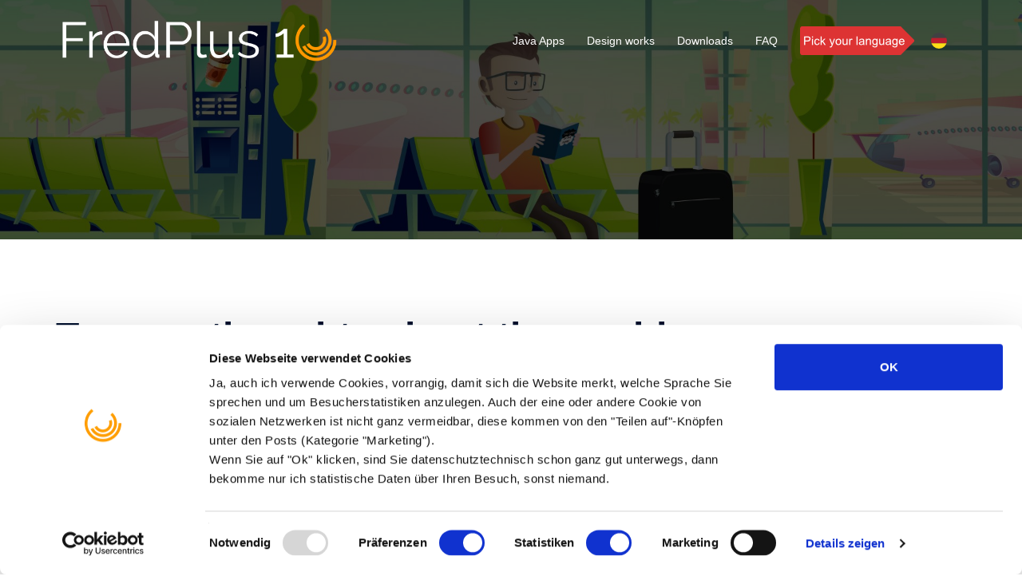

--- FILE ---
content_type: text/html; charset=UTF-8
request_url: https://fredplus10.me/tag/my-thoughts-about-the-world/
body_size: 19857
content:
<!DOCTYPE html>
<html lang="en-GB">
<head>
<script id="Cookiebot" src="https://consent.cookiebot.com/uc.js" data-cbid="22e951ae-c9da-46ea-9346-571a6231fa31" data-blockingmode="auto" type="text/javascript"></script><meta charset="UTF-8">
<meta name="viewport" content="width=device-width, initial-scale=1">
<link rel="profile" href="http://gmpg.org/xfn/11">
<link rel="pingback" href="https://fredplus10.me/xmlrpc.php">

<title>my thoughts about the world &#8211; FredPlus10</title>
<meta name='robots' content='max-image-preview:large' />
	<style>img:is([sizes="auto" i], [sizes^="auto," i]) { contain-intrinsic-size: 3000px 1500px }</style>
	<!-- Jetpack Site Verification Tags -->
<meta name="google-site-verification" content="H91DSReluLzMkEmzcShZCWovxxrRUxXa9uqR5yjnDK0" />
<meta name="msvalidate.01" content="AA8C260140E017BCA5275E40E065C9F0" />
<link rel="alternate" href="https://fredplus10.me/tag/frederiks-gedankenwelt/" hreflang="de" />
<link rel="alternate" href="https://fredplus10.me/tag/my-thoughts-about-the-world/" hreflang="en" />
<link rel='dns-prefetch' href='//secure.gravatar.com' />
<link rel='dns-prefetch' href='//stats.wp.com' />
<link rel='dns-prefetch' href='//maxcdn.bootstrapcdn.com' />
<link rel='dns-prefetch' href='//v0.wordpress.com' />
<link rel='dns-prefetch' href='//jetpack.wordpress.com' />
<link rel='dns-prefetch' href='//s0.wp.com' />
<link rel='dns-prefetch' href='//public-api.wordpress.com' />
<link rel='dns-prefetch' href='//0.gravatar.com' />
<link rel='dns-prefetch' href='//1.gravatar.com' />
<link rel='dns-prefetch' href='//2.gravatar.com' />
<link rel='dns-prefetch' href='//widgets.wp.com' />
<link rel="alternate" type="application/rss+xml" title="FredPlus10 &raquo; Feed" href="https://fredplus10.me/en/feed/" />
<link rel="alternate" type="application/rss+xml" title="FredPlus10 &raquo; Comments Feed" href="https://fredplus10.me/en/comments/feed/" />
<link rel="alternate" type="application/rss+xml" title="FredPlus10 &raquo; my thoughts about the world Tag Feed" href="https://fredplus10.me/tag/my-thoughts-about-the-world/feed/" />
<link rel='stylesheet' id='abs-accordion-css-css' href='https://fredplus10.me/wp-content/plugins/abs-accordion/css/paper-collapse.css?ver=6.7.4' type='text/css' media='all' />
<link rel='stylesheet' id='prefix-font-awesome-css' href='//maxcdn.bootstrapcdn.com/font-awesome/4.3.0/css/font-awesome.min.css?ver=4.3.0' type='text/css' media='all' />
<link rel='stylesheet' id='sydney-bootstrap-css' href='https://fredplus10.me/wp-content/themes/sydney/css/bootstrap/bootstrap.min.css?ver=1' type='text/css' media='all' />
<link rel='stylesheet' id='wp-block-library-css' href='https://fredplus10.me/wp-includes/css/dist/block-library/style.min.css?ver=6.7.4' type='text/css' media='all' />
<style id='wp-block-library-inline-css' type='text/css'>
.wp-block-image.is-style-sydney-rounded img { border-radius:30px; }
.wp-block-gallery.is-style-sydney-rounded img { border-radius:30px; }
</style>
<link rel='stylesheet' id='mediaelement-css' href='https://fredplus10.me/wp-includes/js/mediaelement/mediaelementplayer-legacy.min.css?ver=4.2.17' type='text/css' media='all' />
<link rel='stylesheet' id='wp-mediaelement-css' href='https://fredplus10.me/wp-includes/js/mediaelement/wp-mediaelement.min.css?ver=6.7.4' type='text/css' media='all' />
<style id='jetpack-sharing-buttons-style-inline-css' type='text/css'>
.jetpack-sharing-buttons__services-list{display:flex;flex-direction:row;flex-wrap:wrap;gap:0;list-style-type:none;margin:5px;padding:0}.jetpack-sharing-buttons__services-list.has-small-icon-size{font-size:12px}.jetpack-sharing-buttons__services-list.has-normal-icon-size{font-size:16px}.jetpack-sharing-buttons__services-list.has-large-icon-size{font-size:24px}.jetpack-sharing-buttons__services-list.has-huge-icon-size{font-size:36px}@media print{.jetpack-sharing-buttons__services-list{display:none!important}}.editor-styles-wrapper .wp-block-jetpack-sharing-buttons{gap:0;padding-inline-start:0}ul.jetpack-sharing-buttons__services-list.has-background{padding:1.25em 2.375em}
</style>
<style id='global-styles-inline-css' type='text/css'>
:root{--wp--preset--aspect-ratio--square: 1;--wp--preset--aspect-ratio--4-3: 4/3;--wp--preset--aspect-ratio--3-4: 3/4;--wp--preset--aspect-ratio--3-2: 3/2;--wp--preset--aspect-ratio--2-3: 2/3;--wp--preset--aspect-ratio--16-9: 16/9;--wp--preset--aspect-ratio--9-16: 9/16;--wp--preset--color--black: #000000;--wp--preset--color--cyan-bluish-gray: #abb8c3;--wp--preset--color--white: #ffffff;--wp--preset--color--pale-pink: #f78da7;--wp--preset--color--vivid-red: #cf2e2e;--wp--preset--color--luminous-vivid-orange: #ff6900;--wp--preset--color--luminous-vivid-amber: #fcb900;--wp--preset--color--light-green-cyan: #7bdcb5;--wp--preset--color--vivid-green-cyan: #00d084;--wp--preset--color--pale-cyan-blue: #8ed1fc;--wp--preset--color--vivid-cyan-blue: #0693e3;--wp--preset--color--vivid-purple: #9b51e0;--wp--preset--gradient--vivid-cyan-blue-to-vivid-purple: linear-gradient(135deg,rgba(6,147,227,1) 0%,rgb(155,81,224) 100%);--wp--preset--gradient--light-green-cyan-to-vivid-green-cyan: linear-gradient(135deg,rgb(122,220,180) 0%,rgb(0,208,130) 100%);--wp--preset--gradient--luminous-vivid-amber-to-luminous-vivid-orange: linear-gradient(135deg,rgba(252,185,0,1) 0%,rgba(255,105,0,1) 100%);--wp--preset--gradient--luminous-vivid-orange-to-vivid-red: linear-gradient(135deg,rgba(255,105,0,1) 0%,rgb(207,46,46) 100%);--wp--preset--gradient--very-light-gray-to-cyan-bluish-gray: linear-gradient(135deg,rgb(238,238,238) 0%,rgb(169,184,195) 100%);--wp--preset--gradient--cool-to-warm-spectrum: linear-gradient(135deg,rgb(74,234,220) 0%,rgb(151,120,209) 20%,rgb(207,42,186) 40%,rgb(238,44,130) 60%,rgb(251,105,98) 80%,rgb(254,248,76) 100%);--wp--preset--gradient--blush-light-purple: linear-gradient(135deg,rgb(255,206,236) 0%,rgb(152,150,240) 100%);--wp--preset--gradient--blush-bordeaux: linear-gradient(135deg,rgb(254,205,165) 0%,rgb(254,45,45) 50%,rgb(107,0,62) 100%);--wp--preset--gradient--luminous-dusk: linear-gradient(135deg,rgb(255,203,112) 0%,rgb(199,81,192) 50%,rgb(65,88,208) 100%);--wp--preset--gradient--pale-ocean: linear-gradient(135deg,rgb(255,245,203) 0%,rgb(182,227,212) 50%,rgb(51,167,181) 100%);--wp--preset--gradient--electric-grass: linear-gradient(135deg,rgb(202,248,128) 0%,rgb(113,206,126) 100%);--wp--preset--gradient--midnight: linear-gradient(135deg,rgb(2,3,129) 0%,rgb(40,116,252) 100%);--wp--preset--font-size--small: 13px;--wp--preset--font-size--medium: 20px;--wp--preset--font-size--large: 36px;--wp--preset--font-size--x-large: 42px;--wp--preset--spacing--20: 0.44rem;--wp--preset--spacing--30: 0.67rem;--wp--preset--spacing--40: 1rem;--wp--preset--spacing--50: 1.5rem;--wp--preset--spacing--60: 2.25rem;--wp--preset--spacing--70: 3.38rem;--wp--preset--spacing--80: 5.06rem;--wp--preset--shadow--natural: 6px 6px 9px rgba(0, 0, 0, 0.2);--wp--preset--shadow--deep: 12px 12px 50px rgba(0, 0, 0, 0.4);--wp--preset--shadow--sharp: 6px 6px 0px rgba(0, 0, 0, 0.2);--wp--preset--shadow--outlined: 6px 6px 0px -3px rgba(255, 255, 255, 1), 6px 6px rgba(0, 0, 0, 1);--wp--preset--shadow--crisp: 6px 6px 0px rgba(0, 0, 0, 1);}:root { --wp--style--global--content-size: 740px;--wp--style--global--wide-size: 1140px; }:where(body) { margin: 0; }.wp-site-blocks { padding-top: var(--wp--style--root--padding-top); padding-bottom: var(--wp--style--root--padding-bottom); }.has-global-padding { padding-right: var(--wp--style--root--padding-right); padding-left: var(--wp--style--root--padding-left); }.has-global-padding > .alignfull { margin-right: calc(var(--wp--style--root--padding-right) * -1); margin-left: calc(var(--wp--style--root--padding-left) * -1); }.has-global-padding :where(:not(.alignfull.is-layout-flow) > .has-global-padding:not(.wp-block-block, .alignfull)) { padding-right: 0; padding-left: 0; }.has-global-padding :where(:not(.alignfull.is-layout-flow) > .has-global-padding:not(.wp-block-block, .alignfull)) > .alignfull { margin-left: 0; margin-right: 0; }.wp-site-blocks > .alignleft { float: left; margin-right: 2em; }.wp-site-blocks > .alignright { float: right; margin-left: 2em; }.wp-site-blocks > .aligncenter { justify-content: center; margin-left: auto; margin-right: auto; }:where(.wp-site-blocks) > * { margin-block-start: 24px; margin-block-end: 0; }:where(.wp-site-blocks) > :first-child { margin-block-start: 0; }:where(.wp-site-blocks) > :last-child { margin-block-end: 0; }:root { --wp--style--block-gap: 24px; }:root :where(.is-layout-flow) > :first-child{margin-block-start: 0;}:root :where(.is-layout-flow) > :last-child{margin-block-end: 0;}:root :where(.is-layout-flow) > *{margin-block-start: 24px;margin-block-end: 0;}:root :where(.is-layout-constrained) > :first-child{margin-block-start: 0;}:root :where(.is-layout-constrained) > :last-child{margin-block-end: 0;}:root :where(.is-layout-constrained) > *{margin-block-start: 24px;margin-block-end: 0;}:root :where(.is-layout-flex){gap: 24px;}:root :where(.is-layout-grid){gap: 24px;}.is-layout-flow > .alignleft{float: left;margin-inline-start: 0;margin-inline-end: 2em;}.is-layout-flow > .alignright{float: right;margin-inline-start: 2em;margin-inline-end: 0;}.is-layout-flow > .aligncenter{margin-left: auto !important;margin-right: auto !important;}.is-layout-constrained > .alignleft{float: left;margin-inline-start: 0;margin-inline-end: 2em;}.is-layout-constrained > .alignright{float: right;margin-inline-start: 2em;margin-inline-end: 0;}.is-layout-constrained > .aligncenter{margin-left: auto !important;margin-right: auto !important;}.is-layout-constrained > :where(:not(.alignleft):not(.alignright):not(.alignfull)){max-width: var(--wp--style--global--content-size);margin-left: auto !important;margin-right: auto !important;}.is-layout-constrained > .alignwide{max-width: var(--wp--style--global--wide-size);}body .is-layout-flex{display: flex;}.is-layout-flex{flex-wrap: wrap;align-items: center;}.is-layout-flex > :is(*, div){margin: 0;}body .is-layout-grid{display: grid;}.is-layout-grid > :is(*, div){margin: 0;}body{--wp--style--root--padding-top: 0px;--wp--style--root--padding-right: 0px;--wp--style--root--padding-bottom: 0px;--wp--style--root--padding-left: 0px;}a:where(:not(.wp-element-button)){text-decoration: underline;}:root :where(.wp-element-button, .wp-block-button__link){background-color: #32373c;border-width: 0;color: #fff;font-family: inherit;font-size: inherit;line-height: inherit;padding: calc(0.667em + 2px) calc(1.333em + 2px);text-decoration: none;}.has-black-color{color: var(--wp--preset--color--black) !important;}.has-cyan-bluish-gray-color{color: var(--wp--preset--color--cyan-bluish-gray) !important;}.has-white-color{color: var(--wp--preset--color--white) !important;}.has-pale-pink-color{color: var(--wp--preset--color--pale-pink) !important;}.has-vivid-red-color{color: var(--wp--preset--color--vivid-red) !important;}.has-luminous-vivid-orange-color{color: var(--wp--preset--color--luminous-vivid-orange) !important;}.has-luminous-vivid-amber-color{color: var(--wp--preset--color--luminous-vivid-amber) !important;}.has-light-green-cyan-color{color: var(--wp--preset--color--light-green-cyan) !important;}.has-vivid-green-cyan-color{color: var(--wp--preset--color--vivid-green-cyan) !important;}.has-pale-cyan-blue-color{color: var(--wp--preset--color--pale-cyan-blue) !important;}.has-vivid-cyan-blue-color{color: var(--wp--preset--color--vivid-cyan-blue) !important;}.has-vivid-purple-color{color: var(--wp--preset--color--vivid-purple) !important;}.has-black-background-color{background-color: var(--wp--preset--color--black) !important;}.has-cyan-bluish-gray-background-color{background-color: var(--wp--preset--color--cyan-bluish-gray) !important;}.has-white-background-color{background-color: var(--wp--preset--color--white) !important;}.has-pale-pink-background-color{background-color: var(--wp--preset--color--pale-pink) !important;}.has-vivid-red-background-color{background-color: var(--wp--preset--color--vivid-red) !important;}.has-luminous-vivid-orange-background-color{background-color: var(--wp--preset--color--luminous-vivid-orange) !important;}.has-luminous-vivid-amber-background-color{background-color: var(--wp--preset--color--luminous-vivid-amber) !important;}.has-light-green-cyan-background-color{background-color: var(--wp--preset--color--light-green-cyan) !important;}.has-vivid-green-cyan-background-color{background-color: var(--wp--preset--color--vivid-green-cyan) !important;}.has-pale-cyan-blue-background-color{background-color: var(--wp--preset--color--pale-cyan-blue) !important;}.has-vivid-cyan-blue-background-color{background-color: var(--wp--preset--color--vivid-cyan-blue) !important;}.has-vivid-purple-background-color{background-color: var(--wp--preset--color--vivid-purple) !important;}.has-black-border-color{border-color: var(--wp--preset--color--black) !important;}.has-cyan-bluish-gray-border-color{border-color: var(--wp--preset--color--cyan-bluish-gray) !important;}.has-white-border-color{border-color: var(--wp--preset--color--white) !important;}.has-pale-pink-border-color{border-color: var(--wp--preset--color--pale-pink) !important;}.has-vivid-red-border-color{border-color: var(--wp--preset--color--vivid-red) !important;}.has-luminous-vivid-orange-border-color{border-color: var(--wp--preset--color--luminous-vivid-orange) !important;}.has-luminous-vivid-amber-border-color{border-color: var(--wp--preset--color--luminous-vivid-amber) !important;}.has-light-green-cyan-border-color{border-color: var(--wp--preset--color--light-green-cyan) !important;}.has-vivid-green-cyan-border-color{border-color: var(--wp--preset--color--vivid-green-cyan) !important;}.has-pale-cyan-blue-border-color{border-color: var(--wp--preset--color--pale-cyan-blue) !important;}.has-vivid-cyan-blue-border-color{border-color: var(--wp--preset--color--vivid-cyan-blue) !important;}.has-vivid-purple-border-color{border-color: var(--wp--preset--color--vivid-purple) !important;}.has-vivid-cyan-blue-to-vivid-purple-gradient-background{background: var(--wp--preset--gradient--vivid-cyan-blue-to-vivid-purple) !important;}.has-light-green-cyan-to-vivid-green-cyan-gradient-background{background: var(--wp--preset--gradient--light-green-cyan-to-vivid-green-cyan) !important;}.has-luminous-vivid-amber-to-luminous-vivid-orange-gradient-background{background: var(--wp--preset--gradient--luminous-vivid-amber-to-luminous-vivid-orange) !important;}.has-luminous-vivid-orange-to-vivid-red-gradient-background{background: var(--wp--preset--gradient--luminous-vivid-orange-to-vivid-red) !important;}.has-very-light-gray-to-cyan-bluish-gray-gradient-background{background: var(--wp--preset--gradient--very-light-gray-to-cyan-bluish-gray) !important;}.has-cool-to-warm-spectrum-gradient-background{background: var(--wp--preset--gradient--cool-to-warm-spectrum) !important;}.has-blush-light-purple-gradient-background{background: var(--wp--preset--gradient--blush-light-purple) !important;}.has-blush-bordeaux-gradient-background{background: var(--wp--preset--gradient--blush-bordeaux) !important;}.has-luminous-dusk-gradient-background{background: var(--wp--preset--gradient--luminous-dusk) !important;}.has-pale-ocean-gradient-background{background: var(--wp--preset--gradient--pale-ocean) !important;}.has-electric-grass-gradient-background{background: var(--wp--preset--gradient--electric-grass) !important;}.has-midnight-gradient-background{background: var(--wp--preset--gradient--midnight) !important;}.has-small-font-size{font-size: var(--wp--preset--font-size--small) !important;}.has-medium-font-size{font-size: var(--wp--preset--font-size--medium) !important;}.has-large-font-size{font-size: var(--wp--preset--font-size--large) !important;}.has-x-large-font-size{font-size: var(--wp--preset--font-size--x-large) !important;}
:root :where(.wp-block-pullquote){font-size: 1.5em;line-height: 1.6;}
</style>
<link rel='stylesheet' id='menu-image-css' href='https://fredplus10.me/wp-content/plugins/menu-image/includes/css/menu-image.css?ver=3.13' type='text/css' media='all' />
<link rel='stylesheet' id='dashicons-css' href='https://fredplus10.me/wp-includes/css/dashicons.min.css?ver=6.7.4' type='text/css' media='all' />
<link rel='stylesheet' id='github-embed-css' href='https://fredplus10.me/wp-content/plugins/github-embed/css/github-embed.css?ver=6.7.4' type='text/css' media='all' />
<link rel='stylesheet' id='redux-extendify-styles-css' href='https://fredplus10.me/wp-content/plugins/worth-the-read/options/assets/css/extendify-utilities.css?ver=4.4.5' type='text/css' media='all' />
<link rel='stylesheet' id='wtr-css-css' href='https://fredplus10.me/wp-content/plugins/worth-the-read/css/wtr.css?ver=6.7.4' type='text/css' media='all' />
<link rel='stylesheet' id='crp-style-grid-css' href='https://fredplus10.me/wp-content/plugins/contextual-related-posts/css/grid.min.css?ver=4.1.0' type='text/css' media='all' />
<style id='crp-style-grid-inline-css' type='text/css'>

			.crp_related.crp-grid ul li a.crp_link {
				grid-template-rows: 150px auto;
			}
			.crp_related.crp-grid ul {
				grid-template-columns: repeat(auto-fill, minmax(150px, 1fr));
			}
			
</style>
<link rel='stylesheet' id='sydney-style-css' href='https://fredplus10.me/wp-content/themes/sydney/style.css?ver=20230821' type='text/css' media='all' />
<!--[if lte IE 9]>
<link rel='stylesheet' id='sydney-ie9-css' href='https://fredplus10.me/wp-content/themes/sydney/css/ie9.css?ver=6.7.4' type='text/css' media='all' />
<![endif]-->
<link rel='stylesheet' id='sydney-siteorigin-css' href='https://fredplus10.me/wp-content/themes/sydney/css/components/siteorigin.min.css?ver=20220824' type='text/css' media='all' />
<link rel='stylesheet' id='sydney-font-awesome-css' href='https://fredplus10.me/wp-content/themes/sydney/fonts/font-awesome.min.css?ver=6.7.4' type='text/css' media='all' />
<link rel='stylesheet' id='sydney-style-min-css' href='https://fredplus10.me/wp-content/themes/sydney/css/styles.min.css?ver=20240307' type='text/css' media='all' />
<style id='sydney-style-min-inline-css' type='text/css'>
.woocommerce ul.products li.product{text-align:center;}html{scroll-behavior:smooth;}.header-image{background-size:cover;}.header-image{height:300px;}:root{--sydney-global-color-1:#d65050;--sydney-global-color-2:#b73d3d;--sydney-global-color-3:#233452;--sydney-global-color-4:#00102E;--sydney-global-color-5:#6d7685;--sydney-global-color-6:#00102E;--sydney-global-color-7:#F4F5F7;--sydney-global-color-8:#dbdbdb;--sydney-global-color-9:#ffffff;}.llms-student-dashboard .llms-button-secondary:hover,.llms-button-action:hover,.read-more-gt,.widget-area .widget_fp_social a,#mainnav ul li a:hover,.sydney_contact_info_widget span,.roll-team .team-content .name,.roll-team .team-item .team-pop .team-social li:hover a,.roll-infomation li.address:before,.roll-infomation li.phone:before,.roll-infomation li.email:before,.roll-testimonials .name,.roll-button.border,.roll-button:hover,.roll-icon-list .icon i,.roll-icon-list .content h3 a:hover,.roll-icon-box.white .content h3 a,.roll-icon-box .icon i,.roll-icon-box .content h3 a:hover,.switcher-container .switcher-icon a:focus,.go-top:hover,.hentry .meta-post a:hover,#mainnav > ul > li > a.active,#mainnav > ul > li > a:hover,button:hover,input[type="button"]:hover,input[type="reset"]:hover,input[type="submit"]:hover,.text-color,.social-menu-widget a,.social-menu-widget a:hover,.archive .team-social li a,a,h1 a,h2 a,h3 a,h4 a,h5 a,h6 a,.classic-alt .meta-post a,.single .hentry .meta-post a,.content-area.modern .hentry .meta-post span:before,.content-area.modern .post-cat{color:var(--sydney-global-color-1)}.llms-student-dashboard .llms-button-secondary,.llms-button-action,.woocommerce #respond input#submit,.woocommerce a.button,.woocommerce button.button,.woocommerce input.button,.project-filter li a.active,.project-filter li a:hover,.preloader .pre-bounce1,.preloader .pre-bounce2,.roll-team .team-item .team-pop,.roll-progress .progress-animate,.roll-socials li a:hover,.roll-project .project-item .project-pop,.roll-project .project-filter li.active,.roll-project .project-filter li:hover,.roll-button.light:hover,.roll-button.border:hover,.roll-button,.roll-icon-box.white .icon,.owl-theme .owl-controls .owl-page.active span,.owl-theme .owl-controls.clickable .owl-page:hover span,.go-top,.bottom .socials li:hover a,.sidebar .widget:before,.blog-pagination ul li.active,.blog-pagination ul li:hover a,.content-area .hentry:after,.text-slider .maintitle:after,.error-wrap #search-submit:hover,#mainnav .sub-menu li:hover > a,#mainnav ul li ul:after,button,input[type="button"],input[type="reset"],input[type="submit"],.panel-grid-cell .widget-title:after,.cart-amount{background-color:var(--sydney-global-color-1)}.llms-student-dashboard .llms-button-secondary,.llms-student-dashboard .llms-button-secondary:hover,.llms-button-action,.llms-button-action:hover,.roll-socials li a:hover,.roll-socials li a,.roll-button.light:hover,.roll-button.border,.roll-button,.roll-icon-list .icon,.roll-icon-box .icon,.owl-theme .owl-controls .owl-page span,.comment .comment-detail,.widget-tags .tag-list a:hover,.blog-pagination ul li,.error-wrap #search-submit:hover,textarea:focus,input[type="text"]:focus,input[type="password"]:focus,input[type="datetime"]:focus,input[type="datetime-local"]:focus,input[type="date"]:focus,input[type="month"]:focus,input[type="time"]:focus,input[type="week"]:focus,input[type="number"]:focus,input[type="email"]:focus,input[type="url"]:focus,input[type="search"]:focus,input[type="tel"]:focus,input[type="color"]:focus,button,input[type="button"],input[type="reset"],input[type="submit"],.archive .team-social li a{border-color:var(--sydney-global-color-1)}.sydney_contact_info_widget span{fill:var(--sydney-global-color-1);}.go-top:hover svg{stroke:var(--sydney-global-color-1);}.site-header.float-header{background-color:rgba(10,0,0,0.9);}@media only screen and (max-width:1024px){.site-header{background-color:#0a0000;}}#mainnav ul li a,#mainnav ul li::before{color:#ffffff}#mainnav .sub-menu li a{color:#ffffff}#mainnav .sub-menu li a{background:#1c1c1c}.text-slider .maintitle,.text-slider .subtitle{color:#ffffff}body{color:}#secondary{background-color:#ffffff}#secondary,#secondary a:not(.wp-block-button__link){color:#6d7685}.btn-menu .sydney-svg-icon{fill:#ffffff}#mainnav ul li a:hover,.main-header #mainnav .menu > li > a:hover{color:#d65050}.overlay{background-color:#000000}.page-wrap{padding-top:83px;}.page-wrap{padding-bottom:100px;}.go-top.show{border-radius:2px;bottom:10px;}.go-top.position-right{right:20px;}.go-top.position-left{left:20px;}.go-top{background-color:;}.go-top:hover{background-color:;}.go-top{color:;}.go-top svg{stroke:;}.go-top:hover{color:;}.go-top:hover svg{stroke:;}.go-top .sydney-svg-icon,.go-top .sydney-svg-icon svg{width:16px;height:16px;}.go-top{padding:15px;}@media (min-width:992px){.site-info{font-size:16px;}}@media (min-width:576px) and (max-width:991px){.site-info{font-size:16px;}}@media (max-width:575px){.site-info{font-size:16px;}}.site-info{border-top:0;}.footer-widgets-grid{gap:30px;}@media (min-width:992px){.footer-widgets-grid{padding-top:95px;padding-bottom:95px;}}@media (min-width:576px) and (max-width:991px){.footer-widgets-grid{padding-top:60px;padding-bottom:60px;}}@media (max-width:575px){.footer-widgets-grid{padding-top:60px;padding-bottom:60px;}}@media (min-width:992px){.sidebar-column .widget .widget-title{font-size:22px;}}@media (min-width:576px) and (max-width:991px){.sidebar-column .widget .widget-title{font-size:22px;}}@media (max-width:575px){.sidebar-column .widget .widget-title{font-size:22px;}}@media (min-width:992px){.footer-widgets{font-size:16px;}}@media (min-width:576px) and (max-width:991px){.footer-widgets{font-size:16px;}}@media (max-width:575px){.footer-widgets{font-size:16px;}}.footer-widgets{background-color:;}.sidebar-column .widget .widget-title{color:;}.sidebar-column .widget h1,.sidebar-column .widget h2,.sidebar-column .widget h3,.sidebar-column .widget h4,.sidebar-column .widget h5,.sidebar-column .widget h6{color:;}.sidebar-column .widget{color:;}#sidebar-footer .widget a{color:;}#sidebar-footer .widget a:hover{color:;}.site-footer{background-color:;}.site-info,.site-info a{color:;}.site-info .sydney-svg-icon svg{fill:;}.site-info{padding-top:20px;padding-bottom:20px;}@media (min-width:992px){button,.roll-button,a.button,.wp-block-button__link,input[type="button"],input[type="reset"],input[type="submit"]{padding-top:12px;padding-bottom:12px;}}@media (min-width:576px) and (max-width:991px){button,.roll-button,a.button,.wp-block-button__link,input[type="button"],input[type="reset"],input[type="submit"]{padding-top:12px;padding-bottom:12px;}}@media (max-width:575px){button,.roll-button,a.button,.wp-block-button__link,input[type="button"],input[type="reset"],input[type="submit"]{padding-top:12px;padding-bottom:12px;}}@media (min-width:992px){button,.roll-button,a.button,.wp-block-button__link,input[type="button"],input[type="reset"],input[type="submit"]{padding-left:35px;padding-right:35px;}}@media (min-width:576px) and (max-width:991px){button,.roll-button,a.button,.wp-block-button__link,input[type="button"],input[type="reset"],input[type="submit"]{padding-left:35px;padding-right:35px;}}@media (max-width:575px){button,.roll-button,a.button,.wp-block-button__link,input[type="button"],input[type="reset"],input[type="submit"]{padding-left:35px;padding-right:35px;}}button,.roll-button,a.button,.wp-block-button__link,input[type="button"],input[type="reset"],input[type="submit"]{border-radius:0;}@media (min-width:992px){button,.roll-button,a.button,.wp-block-button__link,input[type="button"],input[type="reset"],input[type="submit"]{font-size:14px;}}@media (min-width:576px) and (max-width:991px){button,.roll-button,a.button,.wp-block-button__link,input[type="button"],input[type="reset"],input[type="submit"]{font-size:14px;}}@media (max-width:575px){button,.roll-button,a.button,.wp-block-button__link,input[type="button"],input[type="reset"],input[type="submit"]{font-size:14px;}}button,.roll-button,a.button,.wp-block-button__link,input[type="button"],input[type="reset"],input[type="submit"]{text-transform:uppercase;}button,.wp-element-button,div.wpforms-container-full .wpforms-form input[type=submit],div.wpforms-container-full .wpforms-form button[type=submit],div.wpforms-container-full .wpforms-form .wpforms-page-button,.roll-button,a.button,.wp-block-button__link,input[type="button"],input[type="reset"],input[type="submit"]{background-color:;}button:hover,.wp-element-button:hover,div.wpforms-container-full .wpforms-form input[type=submit]:hover,div.wpforms-container-full .wpforms-form button[type=submit]:hover,div.wpforms-container-full .wpforms-form .wpforms-page-button:hover,.roll-button:hover,a.button:hover,.wp-block-button__link:hover,input[type="button"]:hover,input[type="reset"]:hover,input[type="submit"]:hover{background-color:;}button,.wp-element-button,div.wpforms-container-full .wpforms-form input[type=submit],div.wpforms-container-full .wpforms-form button[type=submit],div.wpforms-container-full .wpforms-form .wpforms-page-button,.checkout-button.button,a.button,.wp-block-button__link,input[type="button"],input[type="reset"],input[type="submit"]{color:;}button:hover,.wp-element-button:hover,div.wpforms-container-full .wpforms-form input[type=submit]:hover,div.wpforms-container-full .wpforms-form button[type=submit]:hover,div.wpforms-container-full .wpforms-form .wpforms-page-button:hover,.roll-button:hover,a.button:hover,.wp-block-button__link:hover,input[type="button"]:hover,input[type="reset"]:hover,input[type="submit"]:hover{color:;}.is-style-outline .wp-block-button__link,div.wpforms-container-full .wpforms-form input[type=submit],div.wpforms-container-full .wpforms-form button[type=submit],div.wpforms-container-full .wpforms-form .wpforms-page-button,.roll-button,.wp-block-button__link.is-style-outline,button,a.button,.wp-block-button__link,input[type="button"],input[type="reset"],input[type="submit"]{border-color:;}button:hover,div.wpforms-container-full .wpforms-form input[type=submit]:hover,div.wpforms-container-full .wpforms-form button[type=submit]:hover,div.wpforms-container-full .wpforms-form .wpforms-page-button:hover,.roll-button:hover,a.button:hover,.wp-block-button__link:hover,input[type="button"]:hover,input[type="reset"]:hover,input[type="submit"]:hover{border-color:;}.posts-layout .list-image{width:30%;}.posts-layout .list-content{width:70%;}.content-area:not(.layout4):not(.layout6) .posts-layout .entry-thumb{margin:0 0 24px 0;}.layout4 .entry-thumb,.layout6 .entry-thumb{margin:0 24px 0 0;}.layout6 article:nth-of-type(even) .list-image .entry-thumb{margin:0 0 0 24px;}.posts-layout .entry-header{margin-bottom:24px;}.posts-layout .entry-meta.below-excerpt{margin:15px 0 0;}.posts-layout .entry-meta.above-title{margin:0 0 15px;}.single .entry-header .entry-title{color:;}.single .entry-header .entry-meta,.single .entry-header .entry-meta a{color:;}@media (min-width:992px){.single .entry-meta{font-size:12px;}}@media (min-width:576px) and (max-width:991px){.single .entry-meta{font-size:12px;}}@media (max-width:575px){.single .entry-meta{font-size:12px;}}@media (min-width:992px){.single .entry-header .entry-title{font-size:48px;}}@media (min-width:576px) and (max-width:991px){.single .entry-header .entry-title{font-size:32px;}}@media (max-width:575px){.single .entry-header .entry-title{font-size:32px;}}.posts-layout .entry-post{color:#233452;}.posts-layout .entry-title a{color:#00102E;}.posts-layout .author,.posts-layout .entry-meta a{color:#6d7685;}@media (min-width:992px){.posts-layout .entry-post{font-size:16px;}}@media (min-width:576px) and (max-width:991px){.posts-layout .entry-post{font-size:16px;}}@media (max-width:575px){.posts-layout .entry-post{font-size:16px;}}@media (min-width:992px){.posts-layout .entry-meta{font-size:12px;}}@media (min-width:576px) and (max-width:991px){.posts-layout .entry-meta{font-size:12px;}}@media (max-width:575px){.posts-layout .entry-meta{font-size:12px;}}@media (min-width:992px){.posts-layout .entry-title{font-size:32px;}}@media (min-width:576px) and (max-width:991px){.posts-layout .entry-title{font-size:32px;}}@media (max-width:575px){.posts-layout .entry-title{font-size:32px;}}.single .entry-header{margin-bottom:40px;}.single .entry-thumb{margin-bottom:40px;}.single .entry-meta-above{margin-bottom:24px;}.single .entry-meta-below{margin-top:24px;}@media (min-width:992px){.custom-logo-link img{max-width:180px;}}@media (min-width:576px) and (max-width:991px){.custom-logo-link img{max-width:100px;}}@media (max-width:575px){.custom-logo-link img{max-width:100px;}}.main-header,.bottom-header-row{border-bottom:0 solid rgba(255,255,255,0.1);}.header_layout_3,.header_layout_4,.header_layout_5{border-bottom:1px solid rgba(255,255,255,0.1);}.main-header:not(.sticky-active),.header-search-form{background-color:;}.main-header.sticky-active{background-color:;}.main-header .site-title a,.main-header .site-description,.main-header #mainnav .menu > li > a,#mainnav .nav-menu > li > a,.main-header .header-contact a{color:;}.main-header .sydney-svg-icon svg,.main-header .dropdown-symbol .sydney-svg-icon svg{fill:;}.sticky-active .main-header .site-title a,.sticky-active .main-header .site-description,.sticky-active .main-header #mainnav .menu > li > a,.sticky-active .main-header .header-contact a,.sticky-active .main-header .logout-link,.sticky-active .main-header .html-item,.sticky-active .main-header .sydney-login-toggle{color:;}.sticky-active .main-header .sydney-svg-icon svg,.sticky-active .main-header .dropdown-symbol .sydney-svg-icon svg{fill:;}.bottom-header-row{background-color:;}.bottom-header-row,.bottom-header-row .header-contact a,.bottom-header-row #mainnav .menu > li > a{color:;}.bottom-header-row #mainnav .menu > li > a:hover{color:;}.bottom-header-row .header-item svg,.dropdown-symbol .sydney-svg-icon svg{fill:;}.main-header .site-header-inner,.main-header .top-header-row{padding-top:15px;padding-bottom:15px;}.bottom-header-inner{padding-top:15px;padding-bottom:15px;}.bottom-header-row #mainnav ul ul li,.main-header #mainnav ul ul li{background-color:;}.bottom-header-row #mainnav ul ul li a,.bottom-header-row #mainnav ul ul li:hover a,.main-header #mainnav ul ul li:hover a,.main-header #mainnav ul ul li a{color:;}.bottom-header-row #mainnav ul ul li svg,.main-header #mainnav ul ul li svg{fill:;}.header-item .sydney-svg-icon{width:px;height:px;}.header-item .sydney-svg-icon svg{max-height:-2px;}.header-search-form{background-color:;}#mainnav .sub-menu li:hover>a,.main-header #mainnav ul ul li:hover>a{color:;}.main-header-cart .count-number{color:;}.main-header-cart .widget_shopping_cart .widgettitle:after,.main-header-cart .widget_shopping_cart .woocommerce-mini-cart__buttons:before{background-color:rgba(33,33,33,0.9);}.sydney-offcanvas-menu .mainnav ul li,.mobile-header-item.offcanvas-items,.mobile-header-item.offcanvas-items .social-profile{text-align:left;}.sydney-offcanvas-menu #mainnav ul ul a{color:;}.sydney-offcanvas-menu #mainnav > div > ul > li > a{font-size:18px;}.sydney-offcanvas-menu #mainnav ul ul li a{font-size:16px;}.sydney-offcanvas-menu .mainnav a{padding:10px 0;}#masthead-mobile{background-color:;}#masthead-mobile .site-description,#masthead-mobile a:not(.button){color:;}#masthead-mobile svg{fill:;}.mobile-header{padding-top:15px;padding-bottom:15px;}.sydney-offcanvas-menu{background-color:;}.offcanvas-header-custom-text,.sydney-offcanvas-menu,.sydney-offcanvas-menu #mainnav a:not(.button),.sydney-offcanvas-menu a:not(.button){color:#ffffff;}.sydney-offcanvas-menu svg,.sydney-offcanvas-menu .dropdown-symbol .sydney-svg-icon svg{fill:#ffffff;}@media (min-width:992px){.site-logo{max-height:100px;}}@media (min-width:576px) and (max-width:991px){.site-logo{max-height:100px;}}@media (max-width:575px){.site-logo{max-height:100px;}}.site-title a,.site-title a:visited,.main-header .site-title a,.main-header .site-title a:visited{color:#ffffff}.site-description,.main-header .site-description{color:#ffffff}@media (min-width:992px){.site-title{font-size:32px;}}@media (min-width:576px) and (max-width:991px){.site-title{font-size:24px;}}@media (max-width:575px){.site-title{font-size:20px;}}@media (min-width:992px){.site-description{font-size:16px;}}@media (min-width:576px) and (max-width:991px){.site-description{font-size:16px;}}@media (max-width:575px){.site-description{font-size:16px;}}h1,h2,h3,h4,h5,h6,.site-title{text-decoration:;text-transform:;font-style:;line-height:1.2;letter-spacing:px;}@media (min-width:992px){h1:not(.site-title){font-size:48px;}}@media (min-width:576px) and (max-width:991px){h1:not(.site-title){font-size:42px;}}@media (max-width:575px){h1:not(.site-title){font-size:32px;}}@media (min-width:992px){h2{font-size:38px;}}@media (min-width:576px) and (max-width:991px){h2{font-size:32px;}}@media (max-width:575px){h2{font-size:24px;}}@media (min-width:992px){h3{font-size:32px;}}@media (min-width:576px) and (max-width:991px){h3{font-size:24px;}}@media (max-width:575px){h3{font-size:20px;}}@media (min-width:992px){h4{font-size:24px;}}@media (min-width:576px) and (max-width:991px){h4{font-size:18px;}}@media (max-width:575px){h4{font-size:16px;}}@media (min-width:992px){h5{font-size:20px;}}@media (min-width:576px) and (max-width:991px){h5{font-size:16px;}}@media (max-width:575px){h5{font-size:16px;}}@media (min-width:992px){h6{font-size:18px;}}@media (min-width:576px) and (max-width:991px){h6{font-size:16px;}}@media (max-width:575px){h6{font-size:16px;}}p,.posts-layout .entry-post{text-decoration:}body,.posts-layout .entry-post{text-transform:;font-style:;line-height:1.68;letter-spacing:px;}@media (min-width:992px){body{font-size:16px;}}@media (min-width:576px) and (max-width:991px){body{font-size:16px;}}@media (max-width:575px){body{font-size:16px;}}@media (min-width:992px){.woocommerce div.product .product-gallery-summary .entry-title{font-size:32px;}}@media (min-width:576px) and (max-width:991px){.woocommerce div.product .product-gallery-summary .entry-title{font-size:32px;}}@media (max-width:575px){.woocommerce div.product .product-gallery-summary .entry-title{font-size:32px;}}@media (min-width:992px){.woocommerce div.product .product-gallery-summary .price .amount{font-size:24px;}}@media (min-width:576px) and (max-width:991px){.woocommerce div.product .product-gallery-summary .price .amount{font-size:24px;}}@media (max-width:575px){.woocommerce div.product .product-gallery-summary .price .amount{font-size:24px;}}.woocommerce ul.products li.product .col-md-7 > *,.woocommerce ul.products li.product .col-md-8 > *,.woocommerce ul.products li.product > *{margin-bottom:12px;}.wc-block-grid__product-onsale,span.onsale{border-radius:0;top:20px!important;left:20px!important;}.wc-block-grid__product-onsale,.products span.onsale{left:auto!important;right:20px;}.wc-block-grid__product-onsale,span.onsale{color:;}.wc-block-grid__product-onsale,span.onsale{background-color:;}ul.wc-block-grid__products li.wc-block-grid__product .wc-block-grid__product-title,ul.wc-block-grid__products li.wc-block-grid__product .woocommerce-loop-product__title,ul.wc-block-grid__products li.product .wc-block-grid__product-title,ul.wc-block-grid__products li.product .woocommerce-loop-product__title,ul.products li.wc-block-grid__product .wc-block-grid__product-title,ul.products li.wc-block-grid__product .woocommerce-loop-product__title,ul.products li.product .wc-block-grid__product-title,ul.products li.product .woocommerce-loop-product__title,ul.products li.product .woocommerce-loop-category__title,.woocommerce-loop-product__title .botiga-wc-loop-product__title{color:;}a.wc-forward:not(.checkout-button){color:;}a.wc-forward:not(.checkout-button):hover{color:;}.woocommerce-pagination li .page-numbers:hover{color:;}.woocommerce-sorting-wrapper{border-color:rgba(33,33,33,0.9);}ul.products li.product-category .woocommerce-loop-category__title{text-align:center;}ul.products li.product-category > a,ul.products li.product-category > a > img{border-radius:0;}.entry-content a:not(.button):not(.elementor-button-link):not(.wp-block-button__link){color:;}.entry-content a:not(.button):not(.elementor-button-link):not(.wp-block-button__link):hover{color:;}h1{color:;}h2{color:;}h3{color:;}h4{color:;}h5{color:;}h6{color:;}div.wpforms-container-full .wpforms-form input[type=date],div.wpforms-container-full .wpforms-form input[type=datetime],div.wpforms-container-full .wpforms-form input[type=datetime-local],div.wpforms-container-full .wpforms-form input[type=email],div.wpforms-container-full .wpforms-form input[type=month],div.wpforms-container-full .wpforms-form input[type=number],div.wpforms-container-full .wpforms-form input[type=password],div.wpforms-container-full .wpforms-form input[type=range],div.wpforms-container-full .wpforms-form input[type=search],div.wpforms-container-full .wpforms-form input[type=tel],div.wpforms-container-full .wpforms-form input[type=text],div.wpforms-container-full .wpforms-form input[type=time],div.wpforms-container-full .wpforms-form input[type=url],div.wpforms-container-full .wpforms-form input[type=week],div.wpforms-container-full .wpforms-form select,div.wpforms-container-full .wpforms-form textarea,input[type="text"],input[type="email"],input[type="url"],input[type="password"],input[type="search"],input[type="number"],input[type="tel"],input[type="range"],input[type="date"],input[type="month"],input[type="week"],input[type="time"],input[type="datetime"],input[type="datetime-local"],input[type="color"],textarea,select,.woocommerce .select2-container .select2-selection--single,.woocommerce-page .select2-container .select2-selection--single,input[type="text"]:focus,input[type="email"]:focus,input[type="url"]:focus,input[type="password"]:focus,input[type="search"]:focus,input[type="number"]:focus,input[type="tel"]:focus,input[type="range"]:focus,input[type="date"]:focus,input[type="month"]:focus,input[type="week"]:focus,input[type="time"]:focus,input[type="datetime"]:focus,input[type="datetime-local"]:focus,input[type="color"]:focus,textarea:focus,select:focus,.woocommerce .select2-container .select2-selection--single:focus,.woocommerce-page .select2-container .select2-selection--single:focus,.select2-container--default .select2-selection--single .select2-selection__rendered,.wp-block-search .wp-block-search__input,.wp-block-search .wp-block-search__input:focus{color:;}div.wpforms-container-full .wpforms-form input[type=date],div.wpforms-container-full .wpforms-form input[type=datetime],div.wpforms-container-full .wpforms-form input[type=datetime-local],div.wpforms-container-full .wpforms-form input[type=email],div.wpforms-container-full .wpforms-form input[type=month],div.wpforms-container-full .wpforms-form input[type=number],div.wpforms-container-full .wpforms-form input[type=password],div.wpforms-container-full .wpforms-form input[type=range],div.wpforms-container-full .wpforms-form input[type=search],div.wpforms-container-full .wpforms-form input[type=tel],div.wpforms-container-full .wpforms-form input[type=text],div.wpforms-container-full .wpforms-form input[type=time],div.wpforms-container-full .wpforms-form input[type=url],div.wpforms-container-full .wpforms-form input[type=week],div.wpforms-container-full .wpforms-form select,div.wpforms-container-full .wpforms-form textarea,input[type="text"],input[type="email"],input[type="url"],input[type="password"],input[type="search"],input[type="number"],input[type="tel"],input[type="range"],input[type="date"],input[type="month"],input[type="week"],input[type="time"],input[type="datetime"],input[type="datetime-local"],input[type="color"],textarea,select,.woocommerce .select2-container .select2-selection--single,.woocommerce-page .select2-container .select2-selection--single,.woocommerce-cart .woocommerce-cart-form .actions .coupon input[type="text"]{background-color:;}div.wpforms-container-full .wpforms-form input[type=date],div.wpforms-container-full .wpforms-form input[type=datetime],div.wpforms-container-full .wpforms-form input[type=datetime-local],div.wpforms-container-full .wpforms-form input[type=email],div.wpforms-container-full .wpforms-form input[type=month],div.wpforms-container-full .wpforms-form input[type=number],div.wpforms-container-full .wpforms-form input[type=password],div.wpforms-container-full .wpforms-form input[type=range],div.wpforms-container-full .wpforms-form input[type=search],div.wpforms-container-full .wpforms-form input[type=tel],div.wpforms-container-full .wpforms-form input[type=text],div.wpforms-container-full .wpforms-form input[type=time],div.wpforms-container-full .wpforms-form input[type=url],div.wpforms-container-full .wpforms-form input[type=week],div.wpforms-container-full .wpforms-form select,div.wpforms-container-full .wpforms-form textarea,input[type="text"],input[type="email"],input[type="url"],input[type="password"],input[type="search"],input[type="number"],input[type="tel"],input[type="range"],input[type="date"],input[type="month"],input[type="week"],input[type="time"],input[type="datetime"],input[type="datetime-local"],input[type="color"],textarea,select,.woocommerce .select2-container .select2-selection--single,.woocommerce-page .select2-container .select2-selection--single,.woocommerce-account fieldset,.woocommerce-account .woocommerce-form-login,.woocommerce-account .woocommerce-form-register,.woocommerce-cart .woocommerce-cart-form .actions .coupon input[type="text"],.wp-block-search .wp-block-search__input{border-color:;}input::placeholder{color:;opacity:1;}input:-ms-input-placeholder{color:;}input::-ms-input-placeholder{color:;}img{border-radius:0;}@media (min-width:992px){.wp-caption-text,figcaption{font-size:16px;}}@media (min-width:576px) and (max-width:991px){.wp-caption-text,figcaption{font-size:16px;}}@media (max-width:575px){.wp-caption-text,figcaption{font-size:16px;}}.wp-caption-text,figcaption{color:;}
</style>
<link rel='stylesheet' id='jetpack_likes-css' href='https://fredplus10.me/wp-content/plugins/jetpack/modules/likes/style.css?ver=15.4' type='text/css' media='all' />
<link rel='stylesheet' id='candy-social-widget-css' href='https://fredplus10.me/wp-content/plugins/candy-social-widget/assets/css/csw-front.min.css?ver=1.0' type='text/css' media='all' />
<link rel='stylesheet' id='jetpack-subscriptions-css' href='https://fredplus10.me/wp-content/plugins/jetpack/_inc/build/subscriptions/subscriptions.min.css?ver=15.4' type='text/css' media='all' />
<script type="text/javascript" src="https://fredplus10.me/wp-includes/js/jquery/jquery.min.js?ver=3.7.1" id="jquery-core-js"></script>
<script type="text/javascript" src="https://fredplus10.me/wp-includes/js/jquery/jquery-migrate.min.js?ver=3.4.1" id="jquery-migrate-js"></script>
<script type="text/javascript" src="https://fredplus10.me/wp-content/plugins/abs-accordion/js/paper-collapse.min.js?ver=1" id="abs-accordion-js-js"></script>
<script type="text/javascript" src="https://fredplus10.me/wp-content/plugins/abs-accordion/js/active.js?ver=1.5" id="abs-accordion-active-js-js"></script>
<script type="text/javascript" src="https://fredplus10.me/wp-includes/js/tinymce/tinymce.min.js?ver=49110-20201110" id="wp-tinymce-root-js"></script>
<script type="text/javascript" src="https://fredplus10.me/wp-includes/js/tinymce/plugins/compat3x/plugin.min.js?ver=49110-20201110" id="wp-tinymce-js"></script>
<link rel="https://api.w.org/" href="https://fredplus10.me/wp-json/" /><link rel="alternate" title="JSON" type="application/json" href="https://fredplus10.me/wp-json/wp/v2/tags/162" /><link rel="EditURI" type="application/rsd+xml" title="RSD" href="https://fredplus10.me/xmlrpc.php?rsd" />
<meta name="generator" content="WordPress 6.7.4" />
<style type="text/css">
		.collapse-card__close_handler{
			display:none		}
		.collapse-card__title{
			background-color:#666666;
			color:#ffffff ;
		}
		.collapse-card{
			border-color:#333333 ;
		}
		.collapse-card__title{
				font-size: 18px;
		}
		.collapse-card__body p{
			color:#020202;
			font-size:15px;
		}
	</style>
<script type="text/javascript">//<![CDATA[
  function external_links_in_new_windows_loop() {
    if (!document.links) {
      document.links = document.getElementsByTagName('a');
    }
    var change_link = false;
    var force = '';
    var ignore = '';

    for (var t=0; t<document.links.length; t++) {
      var all_links = document.links[t];
      change_link = false;
      
      if(document.links[t].hasAttribute('onClick') == false) {
        // forced if the address starts with http (or also https), but does not link to the current domain
        if(all_links.href.search(/^http/) != -1 && all_links.href.search('fredplus10.me') == -1 && all_links.href.search(/^#/) == -1) {
          // console.log('Changed ' + all_links.href);
          change_link = true;
        }
          
        if(force != '' && all_links.href.search(force) != -1) {
          // forced
          // console.log('force ' + all_links.href);
          change_link = true;
        }
        
        if(ignore != '' && all_links.href.search(ignore) != -1) {
          // console.log('ignore ' + all_links.href);
          // ignored
          change_link = false;
        }

        if(change_link == true) {
          // console.log('Changed ' + all_links.href);
          document.links[t].setAttribute('onClick', 'javascript:window.open(\'' + all_links.href.replace(/'/g, '') + '\', \'_blank\', \'noopener\'); return false;');
          document.links[t].removeAttribute('target');
        }
      }
    }
  }
  
  // Load
  function external_links_in_new_windows_load(func)
  {  
    var oldonload = window.onload;
    if (typeof window.onload != 'function'){
      window.onload = func;
    } else {
      window.onload = function(){
        oldonload();
        func();
      }
    }
  }

  external_links_in_new_windows_load(external_links_in_new_windows_loop);
  //]]></script>

			<style>
				.sydney-svg-icon {
					display: inline-block;
					width: 16px;
					height: 16px;
					vertical-align: middle;
					line-height: 1;
				}
				.team-item .team-social li .sydney-svg-icon {
					width: 14px;
				}
				.roll-team:not(.style1) .team-item .team-social li .sydney-svg-icon {
					fill: #fff;
				}
				.team-item .team-social li:hover .sydney-svg-icon {
					fill: #000;
				}
				.team_hover_edits .team-social li a .sydney-svg-icon {
					fill: #000;
				}
				.team_hover_edits .team-social li:hover a .sydney-svg-icon {
					fill: #fff;
				}	
				.single-sydney-projects .entry-thumb {
					text-align: left;
				}	

			</style>
		<meta name="generator" content="Redux 4.4.5" /><style type="text/css">.wtr-time-wrap{ 
	/* wraps the entire label */
	margin: 0 10px;

}
.wtr-time-number{ 
	/* applies only to the number */
	
}</style>	<style>img#wpstats{display:none}</style>
		<style>.removed_link, a.removed_link {
	text-decoration: line-through;
}</style>	<style type="text/css">
		.header-image {
			background-image: url(https://fredplus10.me/wp-content/uploads/2019/08/cropped-Titelbild-Abreise-aus-Finnland.jpg);
			display: block;
		}
		@media only screen and (max-width: 1024px) {
			.header-inner {
				display: block;
			}
			.header-image {
				background-image: none;
				height: auto !important;
			}		
		}
	</style>
	
<!-- Jetpack Open Graph Tags -->
<meta property="og:type" content="website" />
<meta property="og:title" content="my thoughts about the world &#8211; FredPlus10" />
<meta property="og:url" content="https://fredplus10.me/tag/my-thoughts-about-the-world/" />
<meta property="og:site_name" content="FredPlus10" />
<meta property="og:image" content="https://fredplus10.me/wp-content/uploads/2015/09/cropped-business92.png" />
<meta property="og:image:width" content="512" />
<meta property="og:image:height" content="512" />
<meta property="og:image:alt" content="" />
<meta property="og:locale" content="en_GB" />
<meta property="og:locale:alternate" content="de_DE" />

<!-- End Jetpack Open Graph Tags -->
<link rel="icon" href="https://fredplus10.me/wp-content/uploads/2015/09/cropped-business92-100x100.png" sizes="32x32" />
<link rel="icon" href="https://fredplus10.me/wp-content/uploads/2015/09/cropped-business92.png" sizes="192x192" />
<link rel="apple-touch-icon" href="https://fredplus10.me/wp-content/uploads/2015/09/cropped-business92.png" />
<meta name="msapplication-TileImage" content="https://fredplus10.me/wp-content/uploads/2015/09/cropped-business92.png" />
<style id="wtr_settings-dynamic-css" title="dynamic-css" class="redux-options-output">.wtr-time-wrap{color:#CCCCCC;font-size:16px;}</style></head>

<body class="archive tag tag-my-thoughts-about-the-world tag-162 menu-inline" >


<span id="toptarget"></span>

	<div class="preloader">
	    <div class="spinner">
	        <div class="pre-bounce1"></div>
	        <div class="pre-bounce2"></div>
	    </div>
	</div>
	

<div id="page" class="hfeed site">
	<a class="skip-link screen-reader-text" href="#content">Skip to content</a>

		

				<header id="masthead" class="site-header" role="banner" >
				<div class="header-wrap">
					<div class="container">
						<div class="row">
							<div class="col-md-4 col-sm-8 col-xs-12">
																					
								<a href="https://fredplus10.me/en/" title="FredPlus10"><img width="150" height="150" class="site-logo" src="https://fredplus10.me/wp-content/uploads/2016/10/Logo-neu.png" alt="FredPlus10"  /></a>
																						</div>
							<div class="col-md-8 col-sm-4 col-xs-12">
								<div class="btn-menu" ><span class="screen-reader-text">Toggle menu</span><i class="sydney-svg-icon"><svg xmlns="http://www.w3.org/2000/svg" viewBox="0 0 448 512"><path d="M16 132h416c8.837 0 16-7.163 16-16V76c0-8.837-7.163-16-16-16H16C7.163 60 0 67.163 0 76v40c0 8.837 7.163 16 16 16zm0 160h416c8.837 0 16-7.163 16-16v-40c0-8.837-7.163-16-16-16H16c-8.837 0-16 7.163-16 16v40c0 8.837 7.163 16 16 16zm0 160h416c8.837 0 16-7.163 16-16v-40c0-8.837-7.163-16-16-16H16c-8.837 0-16 7.163-16 16v40c0 8.837 7.163 16 16 16z" /></svg></i></div>
								<nav id="mainnav" class="mainnav" role="navigation"  >
									<div class="menu-headermenu_en-container"><ul id="menu-headermenu_en" class="menu"><li id="menu-item-1818" class="menu-item menu-item-type-post_type menu-item-object-page menu-item-1818"><a href="https://fredplus10.me/java-apps-2/">Java Apps</a></li>
<li id="menu-item-3073" class="menu-item menu-item-type-post_type menu-item-object-page menu-item-3073"><a href="https://fredplus10.me/design-works/">Design works</a></li>
<li id="menu-item-3587" class="menu-item menu-item-type-post_type menu-item-object-page menu-item-3587"><a href="https://fredplus10.me/downloads-2/">Downloads</a></li>
<li id="menu-item-1698" class="menu-item menu-item-type-post_type menu-item-object-page menu-item-1698"><a href="https://fredplus10.me/faq-2/">FAQ</a></li>
<li id="menu-item-1642-de" class="lang-item lang-item-37 lang-item-de lang-item-first menu-item menu-item-type-custom menu-item-object-custom menu-item-1642-de"><a href="https://fredplus10.me/tag/frederiks-gedankenwelt/" class="menu-image-title-after menu-image-not-hovered" hreflang="de-DE" lang="de-DE"><img width="144" height="36" src="https://fredplus10.me/wp-content/uploads/2018/11/Language-Tag-long.png" class="menu-image menu-image-title-after" alt="" decoding="async" data-attachment-id="3267" data-permalink="https://fredplus10.me/language-tag-long/" data-orig-file="https://fredplus10.me/wp-content/uploads/2018/11/Language-Tag-long.png" data-orig-size="144,36" data-comments-opened="1" data-image-meta="{&quot;aperture&quot;:&quot;0&quot;,&quot;credit&quot;:&quot;&quot;,&quot;camera&quot;:&quot;&quot;,&quot;caption&quot;:&quot;&quot;,&quot;created_timestamp&quot;:&quot;0&quot;,&quot;copyright&quot;:&quot;&quot;,&quot;focal_length&quot;:&quot;0&quot;,&quot;iso&quot;:&quot;0&quot;,&quot;shutter_speed&quot;:&quot;0&quot;,&quot;title&quot;:&quot;&quot;,&quot;orientation&quot;:&quot;0&quot;}" data-image-title="Language Tag long" data-image-description="" data-image-caption="" data-medium-file="https://fredplus10.me/wp-content/uploads/2018/11/Language-Tag-long.png" data-large-file="https://fredplus10.me/wp-content/uploads/2018/11/Language-Tag-long.png" /><span class="menu-image-title-after menu-image-title"><img src="/wp-content/polylang/de_DE_formal.png" alt="Deutsch" /></span></a></li>
</ul></div>								</nav><!-- #site-navigation -->
							</div>
						</div>
					</div>
				</div>
			</header><!-- #masthead -->
			
	
	<div class="sydney-hero-area">
				<div class="header-image">
			<div class="overlay"></div>					</div>
		
			</div>

	
	<div id="content" class="page-wrap">
		<div class="content-wrapper container">
			<div class="row">	

	<div id="primary" class="content-area sidebar-right layout2 col-md-9">
		<main id="main" class="post-wrap" role="main">

		
											<header class="page-header">
					<h1 class="archive-title">Tag: <span>my thoughts about the world</span></h1>				</header><!-- .page-header -->
							
			<div class="posts-layout">
				<div class="row" >
					
						
<article id="post-5788" class="post-5788 post type-post status-publish format-standard hentry category-science tag-mindfart tag-my-thoughts-about-the-world tag-random-en post-align-left post-vertical-align-middle col-md-12">
	<div class="content-inner">
		<div class="entry-meta above-title delimiter-dot"><span class="posted-on"><a href="https://fredplus10.me/2022/12/the-weirdness-of-time/" rel="bookmark"><time class="entry-date published" datetime="2022-12-17T18:05:38+01:00">17. December 2022</time><time class="updated" datetime="2022-12-17T18:05:43+01:00" >17. December 2022</time></a></span><span class="cat-links"><a href="https://fredplus10.me/category/science/" rel="category tag">Science</a></span></div>			<header class="entry-header">
				<h2 class="title-post entry-title" ><a href="https://fredplus10.me/2022/12/the-weirdness-of-time/" rel="bookmark">The weirdness of time</a></h2>			</header><!-- .entry-header -->
						<div class="entry-post" >
				<p>Today, I read a post of r/eli5 which asks whether time is a real tangible thing or just a concept invented by humans. And if it is a real, tangible thing &#8211; how can that be proven? And this got me thinking, because time is really weird in a lot of ways &#8211; and most people have no idea about it.  <a class="read-more-link" href="https://fredplus10.me/2022/12/the-weirdness-of-time/">Weiterlesen / Read more</a></p>
			</div>
				</div>
</article><!-- #post-## -->

					
						
<article id="post-3929" class="post-3929 post type-post status-publish format-standard hentry category-fredsopinion tag-mindfart tag-my-thoughts-about-the-world tag-serious-stuff post-align-left post-vertical-align-middle col-md-12">
	<div class="content-inner">
		<div class="entry-meta above-title delimiter-dot"><span class="posted-on"><a href="https://fredplus10.me/2020/02/thoughts-about-the-corona-virus/" rel="bookmark"><time class="entry-date published" datetime="2020-02-09T14:26:41+01:00">9. February 2020</time><time class="updated" datetime="2022-12-29T23:24:59+01:00" >29. December 2022</time></a></span><span class="cat-links"><a href="https://fredplus10.me/category/fredsopinion/" rel="category tag">#FredsOpinion</a></span></div>			<header class="entry-header">
				<h2 class="title-post entry-title" ><a href="https://fredplus10.me/2020/02/thoughts-about-the-corona-virus/" rel="bookmark">Thoughts about the Corona virus</a></h2>			</header><!-- .entry-header -->
						<div class="entry-post" >
				<p>Edit: This article reflects my opinion from the very beginning of the pandemic (see the date when the article was published first). Since then, the pandemic has developed and with the current antivaxx and conspiracy movements, I would like to clarify that my opinion has changed drastically since then. I do acknowledge COVID-19 as a serious threat and I support the actions taken at least by my government. Please get yourself vaccinated if you haven’t already, so-that we can end this pandemic.</p>
<p>The current news is all about one thing: The Corona virus. Lately, they even said the following in the German news: &#8220;Surveys show that people are not scared of the virus even though one more infection has been reported&#8221;. Funnily enough, people are not scared of driving a car either, even though there are hundreds of deaths per month in Germany. </p>
<p>Continue reading on my blog&#8230; <a class="read-more-link" href="https://fredplus10.me/2020/02/thoughts-about-the-corona-virus/">Weiterlesen / Read more</a></p>
			</div>
				</div>
</article><!-- #post-## -->

					
						
<article id="post-3328" class="post-3328 post type-post status-publish format-standard hentry category-fredsopinion tag-my-thoughts-about-the-world tag-tech-stuff post-align-left post-vertical-align-middle col-md-12">
	<div class="content-inner">
		<div class="entry-meta above-title delimiter-dot"><span class="posted-on"><a href="https://fredplus10.me/2018/12/what-i-love-about-java-and-why-i-hate-c/" rel="bookmark"><time class="entry-date published updated" datetime="2018-12-17T15:25:10+01:00" >17. December 2018</time></a></span><span class="cat-links"><a href="https://fredplus10.me/category/fredsopinion/" rel="category tag">#FredsOpinion</a></span></div>			<header class="entry-header">
				<h2 class="title-post entry-title" ><a href="https://fredplus10.me/2018/12/what-i-love-about-java-and-why-i-hate-c/" rel="bookmark">What I love about Java &#8211; and why I hate C++</a></h2>			</header><!-- .entry-header -->
						<div class="entry-post" >
				<p>I recently announced that I would start posting technical posts from time to time and when I brainstormed today&#8217;s subject, I realised,&hellip; <a class="read-more-link" href="https://fredplus10.me/2018/12/what-i-love-about-java-and-why-i-hate-c/">Weiterlesen / Read more</a>&hellip; <a class="read-more-link" href="https://fredplus10.me/2018/12/what-i-love-about-java-and-why-i-hate-c/">Weiterlesen / Read more</a></p>
			</div>
				</div>
</article><!-- #post-## -->

					
						
<article id="post-2855" class="post-2855 post type-post status-publish format-standard hentry category-fredsopinion tag-android tag-design-en tag-goodbyewp tag-ms-support tag-my-thoughts-about-the-world tag-phones tag-tech-stuff post-align-left post-vertical-align-middle col-md-12">
	<div class="content-inner">
		<div class="entry-meta above-title delimiter-dot"><span class="posted-on"><a href="https://fredplus10.me/2018/03/android-a-one-year-review/" rel="bookmark"><time class="entry-date published updated" datetime="2018-03-01T14:11:39+01:00" >1. March 2018</time></a></span><span class="cat-links"><a href="https://fredplus10.me/category/fredsopinion/" rel="category tag">#FredsOpinion</a></span></div>			<header class="entry-header">
				<h2 class="title-post entry-title" ><a href="https://fredplus10.me/2018/03/android-a-one-year-review/" rel="bookmark">Android: A one year review</a></h2>			</header><!-- .entry-header -->
						<div class="entry-post" >
				<p>I know that I am a bit late to the party and that there are a million tech reviews about Android, Android&hellip; <a class="read-more-link" href="https://fredplus10.me/2018/03/android-a-one-year-review/">Weiterlesen / Read more</a>&hellip; <a class="read-more-link" href="https://fredplus10.me/2018/03/android-a-one-year-review/">Weiterlesen / Read more</a></p>
			</div>
				</div>
</article><!-- #post-## -->

					
						
<article id="post-2748" class="post-2748 post type-post status-publish format-standard hentry category-fredsopinion tag-make-the-interwebz-great-again-en tag-my-thoughts-about-the-world tag-serious-stuff post-align-left post-vertical-align-middle col-md-12">
	<div class="content-inner">
		<div class="entry-meta above-title delimiter-dot"><span class="posted-on"><a href="https://fredplus10.me/2017/10/make-the-interwebz-great-again-halloweenpost/" rel="bookmark"><time class="entry-date published" datetime="2017-10-31T08:00:16+01:00">31. October 2017</time><time class="updated" datetime="2017-10-29T20:10:15+01:00" >29. October 2017</time></a></span><span class="cat-links"><a href="https://fredplus10.me/category/fredsopinion/" rel="category tag">#FredsOpinion</a></span></div>			<header class="entry-header">
				<h2 class="title-post entry-title" ><a href="https://fredplus10.me/2017/10/make-the-interwebz-great-again-halloweenpost/" rel="bookmark">Make the interwebz great again #HalloweenPost</a></h2>			</header><!-- .entry-header -->
						<div class="entry-post" >
				<p>I am writing this post for three reasons. First of all, I want you all to admire the special halloween cover I&hellip; <a class="read-more-link" href="https://fredplus10.me/2017/10/make-the-interwebz-great-again-halloweenpost/">Weiterlesen / Read more</a>&hellip; <a class="read-more-link" href="https://fredplus10.me/2017/10/make-the-interwebz-great-again-halloweenpost/">Weiterlesen / Read more</a></p>
			</div>
				</div>
</article><!-- #post-## -->

					
						
<article id="post-2742" class="post-2742 post type-post status-publish format-standard has-post-thumbnail hentry category-fredsopinion tag-birthday tag-happy-birthday-en tag-my-thoughts-about-the-world post-align-left post-vertical-align-middle col-md-12">
	<div class="content-inner">
		<div class="entry-meta above-title delimiter-dot"><span class="posted-on"><a href="https://fredplus10.me/2017/10/2742/" rel="bookmark"><time class="entry-date published" datetime="2017-10-29T19:03:16+01:00">29. October 2017</time><time class="updated" datetime="2017-10-29T19:14:41+01:00" >29. October 2017</time></a></span><span class="cat-links"><a href="https://fredplus10.me/category/fredsopinion/" rel="category tag">#FredsOpinion</a></span></div>			<header class="entry-header">
				<h2 class="title-post entry-title" ><a href="https://fredplus10.me/2017/10/2742/" rel="bookmark">Facebook and birthdays</a></h2>			</header><!-- .entry-header -->
							<div class="entry-thumb">
					<a href="https://fredplus10.me/2017/10/2742/" title="Facebook and birthdays"><img width="800" height="800" src="https://fredplus10.me/wp-content/uploads/2017/10/image.png" class="attachment-large-thumb size-large-thumb wp-post-image" alt="Happy closer to death day - LoadingArtist.com" decoding="async" fetchpriority="high" srcset="https://fredplus10.me/wp-content/uploads/2017/10/image.png 800w, https://fredplus10.me/wp-content/uploads/2017/10/image-150x150.png 150w, https://fredplus10.me/wp-content/uploads/2017/10/image-768x768.png 768w, https://fredplus10.me/wp-content/uploads/2017/10/image-100x100.png 100w" sizes="(max-width: 800px) 100vw, 800px" data-attachment-id="2740" data-permalink="https://fredplus10.me/2017/10/auf-facebook-zum-geburtstag-gratulieren/image/" data-orig-file="https://fredplus10.me/wp-content/uploads/2017/10/image.png" data-orig-size="800,800" data-comments-opened="1" data-image-meta="{&quot;aperture&quot;:&quot;0&quot;,&quot;credit&quot;:&quot;&quot;,&quot;camera&quot;:&quot;&quot;,&quot;caption&quot;:&quot;&quot;,&quot;created_timestamp&quot;:&quot;0&quot;,&quot;copyright&quot;:&quot;&quot;,&quot;focal_length&quot;:&quot;0&quot;,&quot;iso&quot;:&quot;0&quot;,&quot;shutter_speed&quot;:&quot;0&quot;,&quot;title&quot;:&quot;&quot;,&quot;orientation&quot;:&quot;0&quot;}" data-image-title="HappyCloserToDeathDay" data-image-description="" data-image-caption="&lt;p&gt;LoadingArtist.com&lt;/p&gt;
" data-medium-file="https://fredplus10.me/wp-content/uploads/2017/10/image.png" data-large-file="https://fredplus10.me/wp-content/uploads/2017/10/image.png" /></a>
				</div>
						<div class="entry-post" >
				<p>Yay, it&#8217;s once again my birthday! This time, it&#8217;s my 21st birthday. The party with my friends and family is already over&hellip; <a class="read-more-link" href="https://fredplus10.me/2017/10/2742/">Weiterlesen / Read more</a>&hellip; <a class="read-more-link" href="https://fredplus10.me/2017/10/2742/">Weiterlesen / Read more</a></p>
			</div>
				</div>
</article><!-- #post-## -->

					
						
<article id="post-2723" class="post-2723 post type-post status-publish format-standard hentry category-creative-stuff tag-my-thoughts-about-the-world tag-social post-align-left post-vertical-align-middle col-md-12">
	<div class="content-inner">
		<div class="entry-meta above-title delimiter-dot"><span class="posted-on"><a href="https://fredplus10.me/2017/10/instagram/" rel="bookmark"><time class="entry-date published" datetime="2017-10-07T22:48:52+02:00">7. October 2017</time><time class="updated" datetime="2017-10-07T22:49:40+02:00" >7. October 2017</time></a></span><span class="cat-links"><a href="https://fredplus10.me/category/creative-stuff/" rel="category tag">Creative stuff</a></span></div>			<header class="entry-header">
				<h2 class="title-post entry-title" ><a href="https://fredplus10.me/2017/10/instagram/" rel="bookmark">Instagram</a></h2>			</header><!-- .entry-header -->
						<div class="entry-post" >
				<p>Lately, I reactivated my Instagram account. I did this, because I discovered that Instagram has more to show than people taking selfies&hellip; <a class="read-more-link" href="https://fredplus10.me/2017/10/instagram/">Weiterlesen / Read more</a>&hellip; <a class="read-more-link" href="https://fredplus10.me/2017/10/instagram/">Weiterlesen / Read more</a></p>
			</div>
				</div>
</article><!-- #post-## -->

					
						
<article id="post-2577" class="post-2577 post type-post status-publish format-standard hentry category-fredsopinion category-strassburg-en tag-my-thoughts-about-the-world post-align-left post-vertical-align-middle col-md-12">
	<div class="content-inner">
		<div class="entry-meta above-title delimiter-dot"><span class="posted-on"><a href="https://fredplus10.me/2017/05/my-opinion-about-some-teachers/" rel="bookmark"><time class="entry-date published" datetime="2017-05-17T20:06:39+02:00">17. May 2017</time><time class="updated" datetime="2017-05-17T20:27:56+02:00" >17. May 2017</time></a></span><span class="cat-links"><a href="https://fredplus10.me/category/fredsopinion/" rel="category tag">#FredsOpinion</a>, <a href="https://fredplus10.me/category/strassburg-en/" rel="category tag">Strasbourg</a></span></div>			<header class="entry-header">
				<h2 class="title-post entry-title" ><a href="https://fredplus10.me/2017/05/my-opinion-about-some-teachers/" rel="bookmark">My opinion about some teachers</a></h2>			</header><!-- .entry-header -->
						<div class="entry-post" >
				<p>As I am leaving Strasbourg in some weeks, I can safely tell you my opinion about the teachers here in Strasbourg as&hellip; <a class="read-more-link" href="https://fredplus10.me/2017/05/my-opinion-about-some-teachers/">Weiterlesen / Read more</a>&hellip; <a class="read-more-link" href="https://fredplus10.me/2017/05/my-opinion-about-some-teachers/">Weiterlesen / Read more</a></p>
			</div>
				</div>
</article><!-- #post-## -->

					
						
<article id="post-2095" class="post-2095 post type-post status-publish format-standard has-post-thumbnail hentry category-creative-stuff tag-my-thoughts-about-the-world post-align-left post-vertical-align-middle col-md-12">
	<div class="content-inner">
		<div class="entry-meta above-title delimiter-dot"><span class="posted-on"><a href="https://fredplus10.me/2017/01/art-or-junk/" rel="bookmark"><time class="entry-date published updated" datetime="2017-01-27T14:47:12+01:00" >27. January 2017</time></a></span><span class="cat-links"><a href="https://fredplus10.me/category/creative-stuff/" rel="category tag">Creative stuff</a></span></div>			<header class="entry-header">
				<h2 class="title-post entry-title" ><a href="https://fredplus10.me/2017/01/art-or-junk/" rel="bookmark">Art or junk?</a></h2>			</header><!-- .entry-header -->
							<div class="entry-thumb">
					<a href="https://fredplus10.me/2017/01/art-or-junk/" title="Art or junk?"><img width="2160" height="1440" src="https://fredplus10.me/wp-content/uploads/2016/10/RandomShit.png" class="attachment-large-thumb size-large-thumb wp-post-image" alt="" decoding="async" srcset="https://fredplus10.me/wp-content/uploads/2016/10/RandomShit.png 2160w, https://fredplus10.me/wp-content/uploads/2016/10/RandomShit-768x512.png 768w, https://fredplus10.me/wp-content/uploads/2016/10/RandomShit-272x182.png 272w" sizes="(max-width: 2160px) 100vw, 2160px" data-attachment-id="1610" data-permalink="https://fredplus10.me/2017/01/ist-das-kunst-oder-kann-das-weg/randomshit/" data-orig-file="https://fredplus10.me/wp-content/uploads/2016/10/RandomShit.png" data-orig-size="2160,1440" data-comments-opened="1" data-image-meta="{&quot;aperture&quot;:&quot;0&quot;,&quot;credit&quot;:&quot;&quot;,&quot;camera&quot;:&quot;&quot;,&quot;caption&quot;:&quot;&quot;,&quot;created_timestamp&quot;:&quot;0&quot;,&quot;copyright&quot;:&quot;&quot;,&quot;focal_length&quot;:&quot;0&quot;,&quot;iso&quot;:&quot;0&quot;,&quot;shutter_speed&quot;:&quot;0&quot;,&quot;title&quot;:&quot;&quot;,&quot;orientation&quot;:&quot;0&quot;}" data-image-title="randomshit" data-image-description="" data-image-caption="" data-medium-file="https://fredplus10.me/wp-content/uploads/2016/10/RandomShit.png" data-large-file="https://fredplus10.me/wp-content/uploads/2016/10/RandomShit.png" /></a>
				</div>
						<div class="entry-post" >
				<p>Isn&#8217;t that strange? From primary school on up until to my A-Levels I hated drawn art and I was really bad in&hellip; <a class="read-more-link" href="https://fredplus10.me/2017/01/art-or-junk/">Weiterlesen / Read more</a>&hellip; <a class="read-more-link" href="https://fredplus10.me/2017/01/art-or-junk/">Weiterlesen / Read more</a></p>
			</div>
				</div>
</article><!-- #post-## -->

					
						
<article id="post-1724" class="post-1724 post type-post status-publish format-standard has-post-thumbnail hentry category-general tag-my-thoughts-about-the-world tag-pary post-align-left post-vertical-align-middle col-md-12">
	<div class="content-inner">
		<div class="entry-meta above-title delimiter-dot"><span class="posted-on"><a href="https://fredplus10.me/2016/10/im-20/" rel="bookmark"><time class="entry-date published" datetime="2016-10-29T00:01:12+02:00">29. October 2016</time><time class="updated" datetime="2019-10-17T22:52:39+02:00" >17. October 2019</time></a></span><span class="cat-links"><a href="https://fredplus10.me/category/general/" rel="category tag">General</a></span></div>			<header class="entry-header">
				<h2 class="title-post entry-title" ><a href="https://fredplus10.me/2016/10/im-20/" rel="bookmark">I&#8217;m 20</a></h2>			</header><!-- .entry-header -->
							<div class="entry-thumb">
					<a href="https://fredplus10.me/2016/10/im-20/" title="I&#8217;m 20"><img width="1967" height="2733" src="https://fredplus10.me/wp-content/uploads/2016/10/HappyBirthday.png" class="attachment-large-thumb size-large-thumb wp-post-image" alt="" decoding="async" srcset="https://fredplus10.me/wp-content/uploads/2016/10/HappyBirthday.png 1967w, https://fredplus10.me/wp-content/uploads/2016/10/HappyBirthday-768x1067.png 768w" sizes="(max-width: 1967px) 100vw, 1967px" data-attachment-id="1726" data-permalink="https://fredplus10.me/2016/10/im-20/happybirthday/" data-orig-file="https://fredplus10.me/wp-content/uploads/2016/10/HappyBirthday.png" data-orig-size="1967,2733" data-comments-opened="1" data-image-meta="{&quot;aperture&quot;:&quot;0&quot;,&quot;credit&quot;:&quot;&quot;,&quot;camera&quot;:&quot;&quot;,&quot;caption&quot;:&quot;&quot;,&quot;created_timestamp&quot;:&quot;0&quot;,&quot;copyright&quot;:&quot;&quot;,&quot;focal_length&quot;:&quot;0&quot;,&quot;iso&quot;:&quot;0&quot;,&quot;shutter_speed&quot;:&quot;0&quot;,&quot;title&quot;:&quot;&quot;,&quot;orientation&quot;:&quot;0&quot;}" data-image-title="happybirthday" data-image-description="" data-image-caption="" data-medium-file="https://fredplus10.me/wp-content/uploads/2016/10/HappyBirthday.png" data-large-file="https://fredplus10.me/wp-content/uploads/2016/10/HappyBirthday.png" /></a>
				</div>
						<div class="entry-post" >
				<p>Today is finally my birthday. It&#8217;s midnight and I am 20 years old. Wait, I&#8217;m 20? My second birthday with a zero&hellip; <a class="read-more-link" href="https://fredplus10.me/2016/10/im-20/">Weiterlesen / Read more</a>&hellip; <a class="read-more-link" href="https://fredplus10.me/2016/10/im-20/">Weiterlesen / Read more</a></p>
			</div>
				</div>
</article><!-- #post-## -->

									</div>
			</div>
			
				

		
		</main><!-- #main -->
	</div><!-- #primary -->
	


<div id="secondary" class="widget-area col-md-3" role="complementary" >
	<aside id="polylang-2" class="widget-odd widget-first widget-1 widget widget_polylang"><h3 class="widget-title">Looking for posts in another language?</h3><ul>
	<li class="lang-item lang-item-37 lang-item-de lang-item-first"><a lang="de-DE" hreflang="de-DE" href="https://fredplus10.me/tag/frederiks-gedankenwelt/"><img src="/wp-content/polylang/de_DE_formal.png" alt="" /><span style="margin-left:0.3em;">Deutsch</span></a></li>
</ul>
</aside><aside id="search-4" class="widget-even widget-2 widget widget_search"><form role="search" method="get" class="search-form" action="https://fredplus10.me/en/">
				<label>
					<span class="screen-reader-text">Search for:</span>
					<input type="search" class="search-field" placeholder="Search &hellip;" value="" name="s" />
				</label>
				<input type="submit" class="search-submit" value="Search" />
			</form></aside><aside id="archives-4" class="widget-odd widget-3 widget widget_archive"><h3 class="widget-title">Archive</h3>
			<ul>
					<li><a href='https://fredplus10.me/en/2022/12/'>December 2022</a>&nbsp;(1)</li>
	<li><a href='https://fredplus10.me/en/2020/02/'>February 2020</a>&nbsp;(1)</li>
	<li><a href='https://fredplus10.me/en/2019/12/'>December 2019</a>&nbsp;(1)</li>
	<li><a href='https://fredplus10.me/en/2019/11/'>November 2019</a>&nbsp;(1)</li>
	<li><a href='https://fredplus10.me/en/2019/08/'>August 2019</a>&nbsp;(1)</li>
	<li><a href='https://fredplus10.me/en/2018/12/'>December 2018</a>&nbsp;(3)</li>
	<li><a href='https://fredplus10.me/en/2018/11/'>November 2018</a>&nbsp;(1)</li>
	<li><a href='https://fredplus10.me/en/2018/03/'>March 2018</a>&nbsp;(1)</li>
	<li><a href='https://fredplus10.me/en/2018/02/'>February 2018</a>&nbsp;(1)</li>
	<li><a href='https://fredplus10.me/en/2017/10/'>October 2017</a>&nbsp;(3)</li>
	<li><a href='https://fredplus10.me/en/2017/08/'>August 2017</a>&nbsp;(1)</li>
	<li><a href='https://fredplus10.me/en/2017/06/'>June 2017</a>&nbsp;(1)</li>
	<li><a href='https://fredplus10.me/en/2017/05/'>May 2017</a>&nbsp;(1)</li>
	<li><a href='https://fredplus10.me/en/2017/04/'>April 2017</a>&nbsp;(5)</li>
	<li><a href='https://fredplus10.me/en/2017/03/'>March 2017</a>&nbsp;(1)</li>
	<li><a href='https://fredplus10.me/en/2017/01/'>January 2017</a>&nbsp;(4)</li>
	<li><a href='https://fredplus10.me/en/2016/11/'>November 2016</a>&nbsp;(4)</li>
	<li><a href='https://fredplus10.me/en/2016/10/'>October 2016</a>&nbsp;(2)</li>
	<li><a href='https://fredplus10.me/en/2016/09/'>September 2016</a>&nbsp;(1)</li>
	<li><a href='https://fredplus10.me/en/2016/08/'>August 2016</a>&nbsp;(2)</li>
			</ul>

			</aside><aside id="tag_cloud-2" class="widget-even widget-4 widget widget_tag_cloud"><h3 class="widget-title">#Hashtags</h3><div class="tagcloud"><a href="https://fredplus10.me/tag/adieu-strasbourg/" class="tag-cloud-link tag-link-210 tag-link-position-1" style="font-size: 8pt;" aria-label="Adieu Strasbourg (EN) (1 item)">Adieu Strasbourg (EN)</a>
<a href="https://fredplus10.me/tag/android/" class="tag-cloud-link tag-link-180 tag-link-position-2" style="font-size: 13.675675675676pt;" aria-label="Android (EN) (3 items)">Android (EN)</a>
<a href="https://fredplus10.me/tag/birthday/" class="tag-cloud-link tag-link-228 tag-link-position-3" style="font-size: 11.405405405405pt;" aria-label="Birthday (2 items)">Birthday</a>
<a href="https://fredplus10.me/tag/bureaucracy/" class="tag-cloud-link tag-link-280 tag-link-position-4" style="font-size: 8pt;" aria-label="bureaucracy (1 item)">bureaucracy</a>
<a href="https://fredplus10.me/tag/design-en/" class="tag-cloud-link tag-link-113 tag-link-position-5" style="font-size: 17.081081081081pt;" aria-label="Design (5 items)">Design</a>
<a href="https://fredplus10.me/tag/faq-en/" class="tag-cloud-link tag-link-219 tag-link-position-6" style="font-size: 8pt;" aria-label="FAQ (1 item)">FAQ</a>
<a href="https://fredplus10.me/tag/finland/" class="tag-cloud-link tag-link-332 tag-link-position-7" style="font-size: 11.405405405405pt;" aria-label="Finland (2 items)">Finland</a>
<a href="https://fredplus10.me/tag/funeral/" class="tag-cloud-link tag-link-140 tag-link-position-8" style="font-size: 11.405405405405pt;" aria-label="funeral (2 items)">funeral</a>
<a href="https://fredplus10.me/tag/goodbyewp/" class="tag-cloud-link tag-link-178 tag-link-position-9" style="font-size: 13.675675675676pt;" aria-label="GoodbyeWP (3 items)">GoodbyeWP</a>
<a href="https://fredplus10.me/tag/happy-birthday-en/" class="tag-cloud-link tag-link-231 tag-link-position-10" style="font-size: 11.405405405405pt;" aria-label="Happy Birthday (EN) (2 items)">Happy Birthday (EN)</a>
<a href="https://fredplus10.me/tag/helsinki-en/" class="tag-cloud-link tag-link-334 tag-link-position-11" style="font-size: 8pt;" aria-label="Helsinki (EN) (1 item)">Helsinki (EN)</a>
<a href="https://fredplus10.me/tag/home/" class="tag-cloud-link tag-link-152 tag-link-position-12" style="font-size: 11.405405405405pt;" aria-label="home? (2 items)">home?</a>
<a href="https://fredplus10.me/tag/instagram-en/" class="tag-cloud-link tag-link-302 tag-link-position-13" style="font-size: 13.675675675676pt;" aria-label="Instagram (EN) (3 items)">Instagram (EN)</a>
<a href="https://fredplus10.me/tag/ios/" class="tag-cloud-link tag-link-182 tag-link-position-14" style="font-size: 8pt;" aria-label="iOS (1 item)">iOS</a>
<a href="https://fredplus10.me/tag/italy/" class="tag-cloud-link tag-link-190 tag-link-position-15" style="font-size: 18.405405405405pt;" aria-label="Italy (6 items)">Italy</a>
<a href="https://fredplus10.me/tag/italyahead-en/" class="tag-cloud-link tag-link-198 tag-link-position-16" style="font-size: 17.081081081081pt;" aria-label="ItalyAhead (5 items)">ItalyAhead</a>
<a href="https://fredplus10.me/tag/life-in-france/" class="tag-cloud-link tag-link-132 tag-link-position-17" style="font-size: 13.675675675676pt;" aria-label="life in France (3 items)">life in France</a>
<a href="https://fredplus10.me/tag/make-the-interwebz-great-again-en/" class="tag-cloud-link tag-link-237 tag-link-position-18" style="font-size: 8pt;" aria-label="Make the Interwebz great again (1 item)">Make the Interwebz great again</a>
<a href="https://fredplus10.me/tag/mindfart/" class="tag-cloud-link tag-link-298 tag-link-position-19" style="font-size: 15.567567567568pt;" aria-label="Mindfart (4 items)">Mindfart</a>
<a href="https://fredplus10.me/tag/ms-support/" class="tag-cloud-link tag-link-142 tag-link-position-20" style="font-size: 11.405405405405pt;" aria-label="ms support (2 items)">ms support</a>
<a href="https://fredplus10.me/tag/my-life-as-a-beef-sausage/" class="tag-cloud-link tag-link-282 tag-link-position-21" style="font-size: 13.675675675676pt;" aria-label="my life as a beef sausage (3 items)">my life as a beef sausage</a>
<a href="https://fredplus10.me/tag/my-thoughts-about-the-world/" class="tag-cloud-link tag-link-162 tag-link-position-22" style="font-size: 22pt;" aria-label="my thoughts about the world (10 items)">my thoughts about the world</a>
<a href="https://fredplus10.me/tag/pary/" class="tag-cloud-link tag-link-160 tag-link-position-23" style="font-size: 11.405405405405pt;" aria-label="party (2 items)">party</a>
<a href="https://fredplus10.me/tag/phones/" class="tag-cloud-link tag-link-176 tag-link-position-24" style="font-size: 13.675675675676pt;" aria-label="Phones (3 items)">Phones</a>
<a href="https://fredplus10.me/tag/random-en/" class="tag-cloud-link tag-link-300 tag-link-position-25" style="font-size: 11.405405405405pt;" aria-label="random (2 items)">random</a>
<a href="https://fredplus10.me/tag/serious-stuff/" class="tag-cloud-link tag-link-235 tag-link-position-26" style="font-size: 11.405405405405pt;" aria-label="Serious stuff (EN) (2 items)">Serious stuff (EN)</a>
<a href="https://fredplus10.me/tag/social/" class="tag-cloud-link tag-link-136 tag-link-position-27" style="font-size: 15.567567567568pt;" aria-label="social (4 items)">social</a>
<a href="https://fredplus10.me/tag/surveying/" class="tag-cloud-link tag-link-284 tag-link-position-28" style="font-size: 8pt;" aria-label="surveying (1 item)">surveying</a>
<a href="https://fredplus10.me/tag/tech-stuff/" class="tag-cloud-link tag-link-144 tag-link-position-29" style="font-size: 17.081081081081pt;" aria-label="tech stuff (5 items)">tech stuff</a>
<a href="https://fredplus10.me/tag/travel/" class="tag-cloud-link tag-link-192 tag-link-position-30" style="font-size: 19.351351351351pt;" aria-label="Travel (7 items)">Travel</a>
<a href="https://fredplus10.me/tag/vlogblog-en/" class="tag-cloud-link tag-link-194 tag-link-position-31" style="font-size: 17.081081081081pt;" aria-label="VlogBlog (5 items)">VlogBlog</a>
<a href="https://fredplus10.me/tag/voyage-technique-en/" class="tag-cloud-link tag-link-200 tag-link-position-32" style="font-size: 17.081081081081pt;" aria-label="Voyage technique (5 items)">Voyage technique</a></div>
</aside><aside id="search-3" class="widget-odd widget-5 widget widget_search"><form role="search" method="get" class="search-form" action="https://fredplus10.me/en/">
				<label>
					<span class="screen-reader-text">Search for:</span>
					<input type="search" class="search-field" placeholder="Search &hellip;" value="" name="s" />
				</label>
				<input type="submit" class="search-submit" value="Search" />
			</form></aside><aside id="rss_links-3" class="widget-even widget-last widget-6 widget widget_rss_links"><h3 class="widget-title">RSS</h3><ul><li><a target="_self" href="https://fredplus10.me/en/feed/" title="Subscribe to posts">RSS – Posts</a></li><li><a target="_self" href="https://fredplus10.me/en/comments/feed/" title="Subscribe to comments">RSS – Comments</a></li></ul>
</aside></div><!-- #secondary -->
			</div>
		</div>
	</div><!-- #content -->

	
				
<div id="sidebar-footer" class="footer-widgets visibility-all">
	<div class="container">
		<div class="footer-widgets-grid footer-layout-3 align-top">
								<div class="sidebar-column">
				<aside id="text-7" class="widget-odd widget-first widget-1 widget widget_text"><h3 class="widget-title">FredPlus10</h3>			<div class="textwidget"><p>Fred, that&#8217;s Frederik Kammel. This homepage is a blog about my life, travel and much more. Furthermore, you can find projects which I programmed in my free time here.</p>
</div>
		</aside><aside id="candy_social_widget-2" class="widget-even widget-2 widget candy_social_widget"><h3 class="widget-title">Social</h3><ul class="candy_social_widget_ul csw-shape-round"><li class="csw-rss"><a href="https://fredplus10.me/de/feed/" target="blank" rel="noopener nofollow"><span class="cswi cswi-rss" aria-hidden="true"><svg role="img" viewBox="0 0 24 24" xmlns="http://www.w3.org/2000/svg"><title>RSS</title><path d="M19.199 24C19.199 13.467 10.533 4.8 0 4.8V0c13.165 0 24 10.835 24 24h-4.801zM3.291 17.415c1.814 0 3.293 1.479 3.293 3.295 0 1.813-1.485 3.29-3.301 3.29C1.47 24 0 22.526 0 20.71s1.475-3.294 3.291-3.295zM15.909 24h-4.665c0-6.169-5.075-11.245-11.244-11.245V8.09c8.727 0 15.909 7.184 15.909 15.91z"/></svg></span><span class="screen-reader-text">RSS</span></a></li><li class="csw-twitter"><a href="https://twitter.com/FredPlus10" target="blank" rel="noopener nofollow"><span class="cswi cswi-twitter" aria-hidden="true"><svg role="img" viewBox="0 0 24 24" xmlns="http://www.w3.org/2000/svg"><title>X</title><path d="M18.901 1.153h3.68l-8.04 9.19L24 22.846h-7.406l-5.8-7.584-6.638 7.584H.474l8.6-9.83L0 1.154h7.594l5.243 6.932ZM17.61 20.644h2.039L6.486 3.24H4.298Z"/></svg></span><span class="screen-reader-text">Twitter "X"</span></a></li><li class="csw-github"><a href="https://github.com/vatbub" target="blank" rel="noopener nofollow"><span class="cswi cswi-github" aria-hidden="true"><svg role="img" viewBox="0 0 24 24" xmlns="http://www.w3.org/2000/svg"><title>GitHub</title><path d="M12 .297c-6.63 0-12 5.373-12 12 0 5.303 3.438 9.8 8.205 11.385.6.113.82-.258.82-.577 0-.285-.01-1.04-.015-2.04-3.338.724-4.042-1.61-4.042-1.61C4.422 18.07 3.633 17.7 3.633 17.7c-1.087-.744.084-.729.084-.729 1.205.084 1.838 1.236 1.838 1.236 1.07 1.835 2.809 1.305 3.495.998.108-.776.417-1.305.76-1.605-2.665-.3-5.466-1.332-5.466-5.93 0-1.31.465-2.38 1.235-3.22-.135-.303-.54-1.523.105-3.176 0 0 1.005-.322 3.3 1.23.96-.267 1.98-.399 3-.405 1.02.006 2.04.138 3 .405 2.28-1.552 3.285-1.23 3.285-1.23.645 1.653.24 2.873.12 3.176.765.84 1.23 1.91 1.23 3.22 0 4.61-2.805 5.625-5.475 5.92.42.36.81 1.096.81 2.22 0 1.606-.015 2.896-.015 3.286 0 .315.21.69.825.57C20.565 22.092 24 17.592 24 12.297c0-6.627-5.373-12-12-12"/></svg></span><span class="screen-reader-text">Github</span></a></li><li class="csw-instagram"><a href="https://www.instagram.com/vatbub/" target="blank" rel="noopener nofollow"><span class="cswi cswi-instagram" aria-hidden="true"><svg role="img" viewBox="0 0 24 24" xmlns="http://www.w3.org/2000/svg"><title>Instagram</title><path d="M12 0C8.74 0 8.333.015 7.053.072 5.775.132 4.905.333 4.14.63c-.789.306-1.459.717-2.126 1.384S.935 3.35.63 4.14C.333 4.905.131 5.775.072 7.053.012 8.333 0 8.74 0 12s.015 3.667.072 4.947c.06 1.277.261 2.148.558 2.913.306.788.717 1.459 1.384 2.126.667.666 1.336 1.079 2.126 1.384.766.296 1.636.499 2.913.558C8.333 23.988 8.74 24 12 24s3.667-.015 4.947-.072c1.277-.06 2.148-.262 2.913-.558.788-.306 1.459-.718 2.126-1.384.666-.667 1.079-1.335 1.384-2.126.296-.765.499-1.636.558-2.913.06-1.28.072-1.687.072-4.947s-.015-3.667-.072-4.947c-.06-1.277-.262-2.149-.558-2.913-.306-.789-.718-1.459-1.384-2.126C21.319 1.347 20.651.935 19.86.63c-.765-.297-1.636-.499-2.913-.558C15.667.012 15.26 0 12 0zm0 2.16c3.203 0 3.585.016 4.85.071 1.17.055 1.805.249 2.227.415.562.217.96.477 1.382.896.419.42.679.819.896 1.381.164.422.36 1.057.413 2.227.057 1.266.07 1.646.07 4.85s-.015 3.585-.074 4.85c-.061 1.17-.256 1.805-.421 2.227-.224.562-.479.96-.899 1.382-.419.419-.824.679-1.38.896-.42.164-1.065.36-2.235.413-1.274.057-1.649.07-4.859.07-3.211 0-3.586-.015-4.859-.074-1.171-.061-1.816-.256-2.236-.421-.569-.224-.96-.479-1.379-.899-.421-.419-.69-.824-.9-1.38-.165-.42-.359-1.065-.42-2.235-.045-1.26-.061-1.649-.061-4.844 0-3.196.016-3.586.061-4.861.061-1.17.255-1.814.42-2.234.21-.57.479-.96.9-1.381.419-.419.81-.689 1.379-.898.42-.166 1.051-.361 2.221-.421 1.275-.045 1.65-.06 4.859-.06l.045.03zm0 3.678c-3.405 0-6.162 2.76-6.162 6.162 0 3.405 2.76 6.162 6.162 6.162 3.405 0 6.162-2.76 6.162-6.162 0-3.405-2.76-6.162-6.162-6.162zM12 16c-2.21 0-4-1.79-4-4s1.79-4 4-4 4 1.79 4 4-1.79 4-4 4zm7.846-10.405c0 .795-.646 1.44-1.44 1.44-.795 0-1.44-.646-1.44-1.44 0-.794.646-1.439 1.44-1.439.793-.001 1.44.645 1.44 1.439z"/></svg></span><span class="screen-reader-text">Instagram</span></a></li><li class="csw-reddit"><a href="https://www.reddit.com/user/vatbub" target="blank" rel="noopener nofollow"><span class="cswi cswi-reddit" aria-hidden="true"><svg role="img" viewBox="0 0 24 24" xmlns="http://www.w3.org/2000/svg"><title>Reddit</title><path d="M12 0A12 12 0 0 0 0 12a12 12 0 0 0 12 12 12 12 0 0 0 12-12A12 12 0 0 0 12 0zm5.01 4.744c.688 0 1.25.561 1.25 1.249a1.25 1.25 0 0 1-2.498.056l-2.597-.547-.8 3.747c1.824.07 3.48.632 4.674 1.488.308-.309.73-.491 1.207-.491.968 0 1.754.786 1.754 1.754 0 .716-.435 1.333-1.01 1.614a3.111 3.111 0 0 1 .042.52c0 2.694-3.13 4.87-7.004 4.87-3.874 0-7.004-2.176-7.004-4.87 0-.183.015-.366.043-.534A1.748 1.748 0 0 1 4.028 12c0-.968.786-1.754 1.754-1.754.463 0 .898.196 1.207.49 1.207-.883 2.878-1.43 4.744-1.487l.885-4.182a.342.342 0 0 1 .14-.197.35.35 0 0 1 .238-.042l2.906.617a1.214 1.214 0 0 1 1.108-.701zM9.25 12C8.561 12 8 12.562 8 13.25c0 .687.561 1.248 1.25 1.248.687 0 1.248-.561 1.248-1.249 0-.688-.561-1.249-1.249-1.249zm5.5 0c-.687 0-1.248.561-1.248 1.25 0 .687.561 1.248 1.249 1.248.688 0 1.249-.561 1.249-1.249 0-.687-.562-1.249-1.25-1.249zm-5.466 3.99a.327.327 0 0 0-.231.094.33.33 0 0 0 0 .463c.842.842 2.484.913 2.961.913.477 0 2.105-.056 2.961-.913a.361.361 0 0 0 .029-.463.33.33 0 0 0-.464 0c-.547.533-1.684.73-2.512.73-.828 0-1.979-.196-2.512-.73a.326.326 0 0 0-.232-.095z"/></svg></span><span class="screen-reader-text">Reddit</span></a></li><li class="csw-facebook"><a href="https://www.facebook.com/frederik.kammel" target="blank" rel="noopener nofollow"><span class="cswi cswi-facebook" aria-hidden="true"><svg role="img" viewBox="0 0 24 24" xmlns="http://www.w3.org/2000/svg"><title>Facebook</title><path d="M9.101 23.691v-7.98H6.627v-3.667h2.474v-1.58c0-4.085 1.848-5.978 5.858-5.978.401 0 .955.042 1.468.103a8.68 8.68 0 0 1 1.141.195v3.325a8.623 8.623 0 0 0-.653-.036 26.805 26.805 0 0 0-.733-.009c-.707 0-1.259.096-1.675.309a1.686 1.686 0 0 0-.679.622c-.258.42-.374.995-.374 1.752v1.297h3.919l-.386 2.103-.287 1.564h-3.246v8.245C19.396 23.238 24 18.179 24 12.044c0-6.627-5.373-12-12-12s-12 5.373-12 12c0 5.628 3.874 10.35 9.101 11.647Z"/></svg></span><span class="screen-reader-text">Facebook</span></a></li><li class="csw-email"><a href="http://info@fredplus10.me" target="blank" rel="noopener nofollow"><span class="cswi cswi-email" aria-hidden="true"><svg role="img" xmlns="http://www.w3.org/2000/svg" viewBox="0 0 24 24"><title>Email</title><path d="M0 0h24v24H0V0z" fill="none"/><path d="M22 6c0-1.1-.9-2-2-2H4c-1.1 0-2 .9-2 2v12c0 1.1.9 2 2 2h16c1.1 0 2-.9 2-2V6zm-2 0l-8 5-8-5h16zm0 12H4V8l8 5 8-5v10z"/></svg></span><span class="screen-reader-text">Email</span></a></li></ul></aside><aside id="custom_html-3" class="widget_text widget-odd widget-last widget-3 widget widget_custom_html"><div class="textwidget custom-html-widget">Find me on <a rel="me" href="https://layer8.space/@vatbub">Mastodon</a></div></aside>			</div>
				
								<div class="sidebar-column">
				<aside id="blog_subscription-4" class="widget-odd widget-last widget-first widget-1 widget widget_blog_subscription jetpack_subscription_widget"><h3 class="widget-title">Subscribe</h3>
			<div class="wp-block-jetpack-subscriptions__container">
			<form action="#" method="post" accept-charset="utf-8" id="subscribe-blog-blog_subscription-4"
				data-blog="98934278"
				data-post_access_level="everybody" >
									<div id="subscribe-text"><p>Enter your email address to subscribe to this blog and get instantly notified about new blog posts.</p>
</div>
										<p id="subscribe-email">
						<label id="jetpack-subscribe-label"
							class="screen-reader-text"
							for="subscribe-field-blog_subscription-4">
							email address						</label>
						<input type="email" name="email" autocomplete="email" required="required"
																					value=""
							id="subscribe-field-blog_subscription-4"
							placeholder="email address"
						/>
					</p>

					<p id="subscribe-submit"
											>
						<input type="hidden" name="action" value="subscribe"/>
						<input type="hidden" name="source" value="https://fredplus10.me/tag/my-thoughts-about-the-world/"/>
						<input type="hidden" name="sub-type" value="widget"/>
						<input type="hidden" name="redirect_fragment" value="subscribe-blog-blog_subscription-4"/>
						<input type="hidden" id="_wpnonce" name="_wpnonce" value="e3620c1b7c" /><input type="hidden" name="_wp_http_referer" value="/tag/my-thoughts-about-the-world/" />						<button type="submit"
															class="wp-block-button__link"
																					name="jetpack_subscriptions_widget"
						>
							Subscribe						</button>
					</p>
							</form>
						</div>
			
</aside>			</div>
				
								<div class="sidebar-column">
				<aside id="nav_menu-7" class="widget-odd widget-first widget-1 widget widget_nav_menu"><div class="menu-footer_en-container"><ul id="menu-footer_en" class="menu"><li id="menu-item-2058" class="menu-item menu-item-type-custom menu-item-object-custom menu-item-2058"><a href="https://fredplus10.me">Main page</a></li>
<li id="menu-item-3588" class="menu-item menu-item-type-post_type menu-item-object-page menu-item-3588"><a href="https://fredplus10.me/downloads-2/">Downloads</a></li>
<li id="menu-item-1700" class="menu-item menu-item-type-post_type menu-item-object-page menu-item-1700"><a href="https://fredplus10.me/faq-2/">FAQ</a></li>
<li id="menu-item-1686" class="menu-item menu-item-type-post_type menu-item-object-page menu-item-1686"><a href="https://fredplus10.me/contact-us/">Contact us</a></li>
<li id="menu-item-1776" class="menu-item menu-item-type-post_type menu-item-object-page menu-item-1776"><a href="https://fredplus10.me/whatsapp-2/">WhatsApp</a></li>
<li id="menu-item-1669" class="menu-item menu-item-type-post_type menu-item-object-page menu-item-1669"><a href="https://fredplus10.me/imprint/">Imprint</a></li>
<li id="menu-item-1682" class="menu-item menu-item-type-post_type menu-item-object-page menu-item-privacy-policy menu-item-1682"><a rel="privacy-policy" href="https://fredplus10.me/privacy-policy/">Privacy Policy</a></li>
<li id="menu-item-1677" class="menu-item menu-item-type-post_type menu-item-object-page menu-item-1677"><a href="https://fredplus10.me/copyright-2/">Copyright</a></li>
</ul></div></aside><aside id="rss_links-2" class="widget-even widget-last widget-2 widget widget_rss_links"><ul><li><a target="_self" href="https://fredplus10.me/en/feed/" title="Subscribe to posts">RSS – Posts</a></li></ul>
</aside>			</div>
				
				</div>
	</div>
</div>		
		
	<footer id="colophon" class="site-footer">
		<div class="container">
			<div class="site-info">
				<div class="row">
					<div class="col-md-6">
						<div class="sydney-credits">&copy; 2026 FredPlus10. Proudly powered by <a rel="nofollow" href="https://athemes.com/theme/sydney/">Sydney</a></div>					</div>
					<div class="col-md-6">
											</div>					
				</div>
			</div>
		</div><!-- .site-info -->
	</footer><!-- #colophon -->

	
	
</div><!-- #page -->

<a on="tap:toptarget.scrollTo(duration=200)" class="go-top visibility-all position-right"><i class="sydney-svg-icon"><svg viewBox="0 0 24 24" fill="none" xmlns="http://www.w3.org/2000/svg"><path d="M5 15l7-7 7 7" stroke-width="3" stroke-linejoin="round" /></svg></i></a><script type="text/javascript">
	jQuery(function () {
		jQuery(".collapse-card").paperCollapse({
			animationDuration: 400,
			
		})
	})
</script>
<script type="text/javascript" src="https://fredplus10.me/wp-content/plugins/worth-the-read/js/wtr.js?ver=6.7.4" id="wtr-js-js"></script>
<script type="text/javascript" src="https://fredplus10.me/wp-content/themes/sydney/js/functions.min.js?ver=20240822" id="sydney-functions-js"></script>
<script type="text/javascript" src="https://fredplus10.me/wp-content/themes/sydney/js/scripts.js?ver=6.7.4" id="sydney-scripts-js"></script>
<script type="text/javascript" src="https://fredplus10.me/wp-content/themes/sydney/js/so-legacy.js?ver=6.7.4" id="sydney-so-legacy-scripts-js"></script>
<script type="text/javascript" src="https://fredplus10.me/wp-content/themes/sydney/js/so-legacy-main.min.js?ver=6.7.4" id="sydney-so-legacy-main-js"></script>
<script type="text/javascript" id="q2w3_fixed_widget-js-extra">
/* <![CDATA[ */
var q2w3_sidebar_options = [{"sidebar":"sidebar-1","use_sticky_position":false,"margin_top":90,"margin_bottom":0,"stop_elements_selectors":"sidebar-footer","screen_max_width":750,"screen_max_height":0,"widgets":["#search-3","#rss_links-3"]}];
/* ]]> */
</script>
<script type="text/javascript" src="https://fredplus10.me/wp-content/plugins/q2w3-fixed-widget/js/frontend.min.js?ver=6.2.3" id="q2w3_fixed_widget-js"></script>
<script type="text/javascript" id="jetpack-stats-js-before">
/* <![CDATA[ */
_stq = window._stq || [];
_stq.push([ "view", {"v":"ext","blog":"98934278","post":"0","tz":"1","srv":"fredplus10.me","arch_tag":"my-thoughts-about-the-world","arch_results":"10","j":"1:15.4"} ]);
_stq.push([ "clickTrackerInit", "98934278", "0" ]);
/* ]]> */
</script>
<script type="text/javascript" src="https://stats.wp.com/e-202604.js" id="jetpack-stats-js" defer="defer" data-wp-strategy="defer"></script>
	<script>
	/(trident|msie)/i.test(navigator.userAgent)&&document.getElementById&&window.addEventListener&&window.addEventListener("hashchange",function(){var t,e=location.hash.substring(1);/^[A-z0-9_-]+$/.test(e)&&(t=document.getElementById(e))&&(/^(?:a|select|input|button|textarea)$/i.test(t.tagName)||(t.tabIndex=-1),t.focus())},!1);
	</script>
	
</body>
</html>


--- FILE ---
content_type: application/x-javascript
request_url: https://consentcdn.cookiebot.com/consentconfig/22e951ae-c9da-46ea-9346-571a6231fa31/fredplus10.me/configuration.js
body_size: 534
content:
CookieConsent.configuration.tags.push({id:189518016,type:"script",tagID:"",innerHash:"",outerHash:"",tagHash:"11563260111645",url:"https://consent.cookiebot.com/uc.js",resolvedUrl:"https://consent.cookiebot.com/uc.js",cat:[1]});CookieConsent.configuration.tags.push({id:189518018,type:"script",tagID:"",innerHash:"",outerHash:"",tagHash:"4961129439548",url:"https://stats.wp.com/e-202602.js",resolvedUrl:"https://stats.wp.com/e-202602.js",cat:[3]});CookieConsent.configuration.tags.push({id:189518019,type:"iframe",tagID:"",innerHash:"",outerHash:"",tagHash:"10263203696596",url:"https://widgets.wp.com/likes/master.html?ver=20260106#ver=20260106",resolvedUrl:"https://widgets.wp.com/likes/master.html?ver=20260106#ver=20260106",cat:[1]});CookieConsent.configuration.tags.push({id:189518020,type:"iframe",tagID:"",innerHash:"",outerHash:"",tagHash:"6758137952001",url:"https://jetpack.wordpress.com/jetpack-comment/?blogid=98934278&postid=1032&comment_registration=0&require_name_email=1&stc_enabled=1&stb_enabled=1&show_avatars=1&avatar_default=identicon&greeting=Antworten&jetpack_comments_nonce=c1a24b2d18&greeting_reply=Schreiben+Sie+eine+Antwort+zu+%25s&color_scheme=light&lang=de_DE_formal&jetpack_version=15.3.1&iframe_unique_id=1&show_cookie_consent=10&has_cookie_consent=0&is_current_user_subscribed=0&token_key=%3Bnormal%3B&sig=7b5f5038254c66b2fbac6e84734764e9221f218d#parent=https%3A%2F%2Ffredplus10.me%2F2016%2F09%2Fdie-erste-woche%2F",resolvedUrl:"https://jetpack.wordpress.com/jetpack-comment/?blogid=98934278&postid=1032&comment_registration=0&require_name_email=1&stc_enabled=1&stb_enabled=1&show_avatars=1&avatar_default=identicon&greeting=Antworten&jetpack_comments_nonce=c1a24b2d18&greeting_reply=Schreiben+Sie+eine+Antwort+zu+%25s&color_scheme=light&lang=de_DE_formal&jetpack_version=15.3.1&iframe_unique_id=1&show_cookie_consent=10&has_cookie_consent=0&is_current_user_subscribed=0&token_key=%3Bnormal%3B&sig=7b5f5038254c66b2fbac6e84734764e9221f218d#parent=https%3A%2F%2Ffredplus10.me%2F2016%2F09%2Fdie-erste-woche%2F",cat:[1,4]});CookieConsent.configuration.tags.push({id:189518021,type:"script",tagID:"",innerHash:"",outerHash:"",tagHash:"8334046234271",url:"https://fredplus10.me/wp-content/plugins/jetpack/_inc/build/sharedaddy/sharing.min.js?ver=15.3.1",resolvedUrl:"https://fredplus10.me/wp-content/plugins/jetpack/_inc/build/sharedaddy/sharing.min.js?ver=15.3.1",cat:[4]});